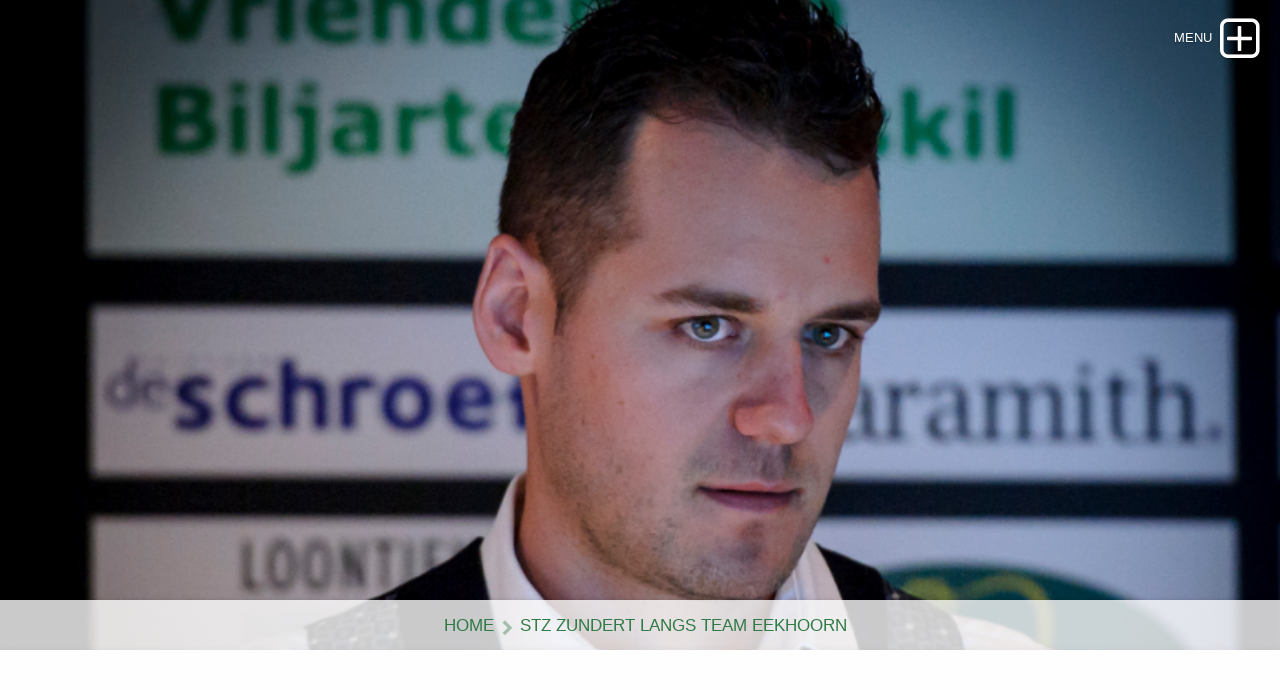

--- FILE ---
content_type: text/html
request_url: http://teameekhoorn.nl/stzzundertlangsteameekhoorn/
body_size: 4146
content:
<!DOCTYPE html>
<html xmlns="https://www.w3.org/1999/xhtml" lang="en">
 <head>

   <meta charset="utf-8" />
   <meta name="viewport" content="width=device-width, initial-scale=1.0, maximum-scale=1.0, user-scalable=0" />
   
	
<meta http-equiv="Content-Type" content="text/html; charset=utf-8" />
		<meta name="" content="" />
		<meta name="robots" content="index, follow" />
		<meta name="generator" content="RapidWeaver" />
		<link rel="apple-touch-icon" sizes="180x180" href="http://teameekhoorn.nl/resources/apple-touch-icon.png" />
<link rel="icon" type="image/x-icon" href="http://teameekhoorn.nl/resources/favicon.ico" sizes="64x64" />
<link rel="mask-icon" href="http://teameekhoorn.nl/resources/favicon.svg" color="rgba(0,0,0,1.00)" /><!-- User defined head content such as meta tags and encoding options -->
	<title>STZ Zundert langs Team Eekhoorn I Team Eekhoorn</title>
	
	<!-- Google's Font service -->		
	<!--<link href='http://fonts.googleapis.com/css?family=Raleway:300|Ruluko|Open%20Sans%20Condensed:300|Bree%20Serif|Signika|Capriola|Archivo%20Narrow|Abel|Playfair%20Display%20SC|' rel='stylesheet' type='text/css'>   -->
	<link href='https://fonts.googleapis.com/css?family=Raleway:300|Ruluko|Open%20Sans%20Condensed:300|Bree%20Serif|Signika|Capriola|Archivo%20Narrow|Abel|Playfair%20Display%20SC|' rel='stylesheet' type='text/css'>    
	<!-- Awesome Font CSS -->
	<link rel="stylesheet" href="https://maxcdn.bootstrapcdn.com/font-awesome/4.6.2/css/font-awesome.min.css"> 
	<!--<link rel="stylesheet" href="https://maxcdn.bootstrapcdn.com/font-awesome/4.5.0/css/font-awesome.min.css">-->
	   		   
	<link rel="stylesheet" type="text/css" media="all" href="../rw_common/themes/landerpro/consolidated-36.css" />
		
	
	<!-- Style variations - these are set up in the theme.plist -->
	<!-- User defined styles -->
			
	  <!--<script src="http://ajax.googleapis.com/ajax/libs/jquery/1.11.0/jquery.min.js"></script> -->
	  <!-- jquery 1.11.0 embedded -->
	  <script type="text/javascript" src="../rw_common/themes/landerpro/js/jquery.min.js"></script>
	  <script type="text/javascript" src="../rw_common/themes/landerpro/javascript.js"></script>
	  <script type="text/javascript" src="../rw_common/themes/landerpro/js/extracontent.jq.js"></script>      	
	  <script type="text/javascript" src="../rw_common/themes/landerpro/js/box.js"></script>
	  <script type="text/javascript" src="../rw_common/themes/landerpro/js/multithemes.js"></script> 
	  <script type="text/javascript" src="../rw_common/themes/landerpro/js/jquery.prettyPhoto.js"></script>  
	 
	<!-- User defined javascript -->
			<link rel='stylesheet' type='text/css' media='all' href='../rw_common/plugins/stacks/stacks.css' />
		<link rel='stylesheet' type='text/css' media='all' href='files/stacks_page_page36.css' />
        
        
        
        
		
        <meta name="formatter" content="Stacks v5.3.0 (6353)" >
		

	
	
</head>
	
<!-- This page was created with RapidWeaver from Realmac Software. http://www.realmacsoftware.com -->

<body>
<div id="container"><!-- Start container -->	 
<!--box trigger-->
<div id="drop" class="togglebox">
    <i class="fa fa-plus-square-o"></i>
  </div>
<div class="clearer"></div>
 <!--drop nav --> 
  <div id="accordion"><!-- BOX-->	 
     <div id="navcontainer_box">
     <div id="navcontainer_opacity"></div>
       <div id="navcontainer"><ul><li><a href="../" rel="">Home</a></li><li><a href="../hetteameekhoorn/" rel="">Het Team</a></li><li><a href="../sponsoren2/" rel="">Sponsoren</a></li><li><a href="../fotoalbum/" rel="">Foto Album</a></li><li><a href="../contactteameekhoorn/" rel="">Contact</a></li></ul></div>
       <div id="extraContainer4"></div>
      </div>
    </div><!-- BOX END--> 
   <div class="clearer"></div>    
  <div id="headerbox">  
   <div id="rw-banner-image"> </div>    
    <div id="banner_grid"></div>
     <div id="pageHeader"><!-- Start page header -->
     <div id="logo"><a href="http://teameekhoorn.nl/"></a></div>
	  <div id="fade_titles">
	   <h1></h1>
	   <h2></h2></div>
    </div><!-- End page header -->        
  <div id="breadcrumbcontainer_box">  
    <div id="opacity_background"></div>
     <div id="breadcrumbcontainer">   
        <ul><li><a href="../">Home</a>&nbsp;&nbsp;</li><li><a href="./">STZ Zundert langs Team Eekhoorn</a>&nbsp;&nbsp;</li></ul>
      </div><!-- End breadcrumb -->
    </div><!-- End breadcrumbcontainer_box -->  
  </div><!-- End headerbox-->      
 <div id="global_width">
 <div id="extraContainer1box">
 	<div id="extraContainer1"></div>     
  </div>    
 <div class="clearer"></div>	 	
	 <div id="contentContainer"><!-- Start main content wrapper -->
		 <div id="content"><!-- Start content -->
		   
<div id='stacks_out_1' class='stacks_top'><div id='stacks_in_1' class=''><div id='stacks_out_2' class='stacks_out'><div id='stacks_in_2' class='stacks_in text_stack'><br><br /><FONT COLOR="Black"><FONT SIZE="+3><DIV STYLE="text-align: left;"><b><FONT FACE="Arial Rounded MT Bold">STZ Zundert slechts klein maatje te groot voor Team Eekhoorn</FONT></B></FONT><br /><br><br /><FONT COLOR="Black"><FONT SIZE="+2"Arial Rounded MT Bold"><DIV STYLE="text-align: left;"><FONT FACE="Arial Rounded MT Bold">Zondagmiddag 26 november was STZ Zundert te sterk voor de formatie van Team Eekhoorn. Heel lang leek het kwartje de goede kant op te vallen maar dat gebeurde echter niet.</FONT><br /><br></div></div><div id='stacks_out_4' class='stacks_out'><div id='stacks_in_4' class='stacks_in text_stack'><FONT COLOR="black"><FONT SIZE="+1"Helvetica"><DIV STYLE="text-align: left;"><FONT FACE="Helvetica">In de startrondes stonden Jerry Hermans en Kenny Miatton tegenover de broers Rik en Barry van Beers. Raymon Groot ontbrak uit de basisopstelling van STZ Zundert. <br><br />Hermans ziet Rik van Beers goed vertrekken, met twee series van 4 staat het 6-11 in 5 beurten voor de speler van STZ. Jerry kan niet veel forceren en ziet Rik verder uitlopen. De pauze wordt gehouden met een stand van 13-20 in 13 beurten voor Rik. Na de pauze gaat Jerry goed spelen en in de volgende 7 beurten maar Jerry 22 punten tegenover 8 voor Rik en zet een stand op het bord van 35-28 in 20 beurten. In beurt 24 met een serie van 4 speelt Hermans zijn laatste punten bij elkaar. Rik maakt in de nabeurt 2 caramboles. De eindstand is 40-33 in 24 beurten. Een goede partij van beide spelers. <br><br />Kenny beleeft een eenzame start van de wedstrijd tegen Barry. Na 10 beurten is het 12-0 voor de thuisspeler. Het beeld van de wedstrijd is als volgt, Kenny speelt de gehele wedstrijd rond de 1.000 gemiddeld en Barry komt langzaam maar zeker dichterbij. Een gelijke stand is er op 39-39 in 40 beurten. Beide spelers missen de volgende beurt. Kenny gaat uit in de 42ste beurt en Barry maakt de gelijkmaker. Eindstand is 40-40 in 42. <br><br />Een goede tussenstand voor Team Eekhoorn. 3-1 voor tegen de mannen de uit Zundert is een goede uitgangspositie maar zeker geen zekerheid.</FONT><br /><br></div></div><div id='stacks_out_6' class='stacks_out'><div id='stacks_in_6' class='stacks_in image_stack'>
<div class='centered_image' >
</div>

</div></div><div id='stacks_out_8' class='stacks_out'><div id='stacks_in_8' class='stacks_in stack_stack'><div id='stacks_out_10' class='stacks_out'><div id='stacks_in_10' class='stacks_in text_stack'><br></div></div></div></div><div id='stacks_out_12' class='stacks_out'><div id='stacks_in_12' class='stacks_in text_stack'><FONT COLOR="black"><FONT SIZE="+1"Helvetica"><DIV STYLE="text-align: left;"><FONT FACE="Helvetica">Kurt speelde tegen familielid Peter Ceulemans. Kurt zal zich geen leuke wedstrijd herinneren. Peter die al langere tijd in een goede vorm verkeerd speelde wederom een sterke wedstrijd. Met een serie van 10 in de 10de beurt wordt er gepauzeerd met 6-27 voor Peter. Kurt had geen gevoel aan de tafel en kon geen potten breken. Peter speelt de wedstrijd sterk uit in beurt 18. De eindstand is 12-40 in 18 beurten.<br><br />Frans van Kuyk speelt tegen de letterlijk sterke Roland Forthomme. Frans start prima met 18 caramboles uit 7 beurten. Roland antwoord niet direct en heeft er op dit moment 9. Met een hoogste serie van 6 bij Frans en 11 bij Roland staat de stand na 18 beurten op 34-22 voor de Team Eekhoorn kopman. Roland begin nu aan sterke beurten. In de volgende 5 beurten maakt Roland zijn resterende 18 caramboles. Frans haalt er 3 bij. De eindstand is 37-40 in 23 beurten. <br><br />Wat heel lang leek is niet gebeurt. Team Eekhoorn verliest met het kleinst mogelijkste verschil de wedstrijd tegen STZ Zundert. 3-5 verlies en de punten gaan naar Zundert.<br /></FONT><br /><br></div></div><div id='stacks_out_14' class='stacks_out'><div id='stacks_in_14' class='stacks_in image_stack'>
<div class='centered_image' >
</div>

</div></div><div id='stacks_out_16' class='stacks_out'><div id='stacks_in_16' class='stacks_in text_stack'><br><br /><center><FONT COLOR="green"><FONT SIZE="+3><DIV STYLE="text-align: right;"><b><FONT FACE="Arial Rounded MT Bold">Team Eekhoorn bedankt alle steun van alle supporters.</FONT></B></FONT><br /><br></div></div><div id='stacks_out_18' class='stacks_out'><div id='stacks_in_18' class='stacks_in image_stack'>
<div class='centered_image' >
</div>

</div></div></div></div>

		 </div><!-- End content -->
	 </div><!-- End main content wrapper -->
  <div id="sidebarBackground"></div>
<div id="sidebarContainer"><!-- Start Sidebar wrapper -->
  <div class="sideHeader"></div><!-- Sidebar header -->
	 <div id="sidebar"><!-- Start sidebar content -->
	  <!-- sidebar content such as the blog archive links -->
	 <div class="clearer"></div>
		<span style="font:13px CourierNewPSMT; "><HR STYLE="width: 100%; height: 2px; color: #5EAD6F; background-color: #5EAD6F; border: solid #5EAD6F 0px;"></span><span style="font:14px CourierNewPSMT; "><br /></span><span style="font:14px CourierNewPSMT; "><center></span><span style="font:14px CourierNewPSMT; "><a href="https://www.facebook.com/teameekhoorn/" target="_blank" rel="external"></i> <i class="fa fa-facebook fa-box-facebook fa-4x"></i></a></span><span style="font:14px CourierNewPSMT; "> </span><span style="font:14px CourierNewPSMT; "><a href="https://www.youtube.com/channel/UCMj8otwhrkdrAIcNJxSNgUg/videos?view_as=subscriber" target="_blank" rel="external"></i> <i class="fa fa-youtube fa-box-youtube fa-4x"></i></a></span><span style="font:14px CourierNewPSMT; "> </span><span style="font:14px CourierNewPSMT; "><a href="https://www.instagram.com/teameekhoorn/" target="_blank" rel="external"></i> <i class="fa fa-instagram fa-box-instagram fa-4x"></i></a></span><span style="font:14px CourierNewPSMT; "> </span><!-- sidebar content you enter in the page inspector -->		
		<div id="extraContainer3"></div>  
     </div><!-- End sidebar content -->
   </div><!-- End sidebar wrapper -->
  <div class="clearer"></div> 
  <div id="extraContainer2box">
 	<div id="extraContainer2"></div>     
 	</div> 
 </div>  
</div><!-- global_width -->  
<div class="clearer"></div>	
  <div id="footer"><!-- Start Footer -->
   <div class="footer_breadcrumbcontainer"> <ul><li><a href="../">Home</a>&nbsp;&nbsp;</li><li><a href="./">STZ Zundert langs Team Eekhoorn</a>&nbsp;&nbsp;</li></ul></div>
	  <p>&copy; 2024 <a href="#" class="C7F3061A-913F-46EC-AFB9-AAB17FFA4D74">Team Eekhoorn</a><script type="text/javascript">(function(){ var _rwObsfuscatedHref0 = "mai";var _rwObsfuscatedHref1 = "lto";var _rwObsfuscatedHref2 = ":je";var _rwObsfuscatedHref3 = "rry";var _rwObsfuscatedHref4 = "@te";var _rwObsfuscatedHref5 = "ame";var _rwObsfuscatedHref6 = "ekh";var _rwObsfuscatedHref7 = "oor";var _rwObsfuscatedHref8 = "n.n";var _rwObsfuscatedHref9 = "l";var _rwObsfuscatedHref = _rwObsfuscatedHref0+_rwObsfuscatedHref1+_rwObsfuscatedHref2+_rwObsfuscatedHref3+_rwObsfuscatedHref4+_rwObsfuscatedHref5+_rwObsfuscatedHref6+_rwObsfuscatedHref7+_rwObsfuscatedHref8+_rwObsfuscatedHref9; Array.from(document.getElementsByClassName("C7F3061A-913F-46EC-AFB9-AAB17FFA4D74")).forEach(function(x){x.href = _rwObsfuscatedHref});})()</script></p>
  </div><!-- End Footer -->
</div><!-- End container -->

 <div id="up"><a href="#up"><span><i class="fa fa-angle-up"></i></span></a></div>

<!-- trigger options in multithemes.js -->
<div id="banner_parallax_on_off" class="settings"></div>
<div id="banner_parallax_2_on_off" class="settings"></div>
<div id="menuOpened" class="settings"></div>
<div id="banner_fade_in" class="settings"></div>
<div id="photoalbum_slideshow" class="settings"></div>

<!-- theme by http://www.multithemes.com -->
<div id="fb-root"></div>
<script>(function(d, s, id) {
  var js, fjs = d.getElementsByTagName(s)[0];
  if (d.getElementById(id)) return;
  js = d.createElement(s); js.id = id;
  js.src = "//connect.facebook.net/nl_NL/sdk.js#xfbml=1&version=v2.8";
  fjs.parentNode.insertBefore(js, fjs);
}(document, 'script', 'facebook-jssdk'));</script><div id="fb-root"></div>
<script>(function(d, s, id) {
  var js, fjs = d.getElementsByTagName(s)[0];
  if (d.getElementById(id)) return;
  js = d.createElement(s); js.id = id;
  js.src = "//connect.facebook.net/nl_NL/sdk.js#xfbml=1&version=v2.8";
  fjs.parentNode.insertBefore(js, fjs);
}(document, 'script', 'facebook-jssdk'));</script></body>
</html>


--- FILE ---
content_type: text/css
request_url: http://teameekhoorn.nl/rw_common/themes/landerpro/consolidated-36.css
body_size: 19331
content:

@media only screen {/* PRO *//* @group Extracontent formatting */.column { float: left; }.one { width: 100%; }.two { width: 50%;}#extraContainer1_back .two { }.three { width: 33.3%; }.four { width: 25%; }.five { width: 20%; }.two3rds { width: 66%; }.three4ths { width: 75%; }.four5ths { width: 80%; }.column .content { width: 90% ! important; margin: 0 auto; padding: 0 ! important; float: none ! important;}/* @end *//* @group Extracontents  */#extraContainer1box, #extraContainer2box { margin: 0;padding: 0;min-width:100%;position: relative;z-index: 1;width: 100%;}#extraContainer1 {position: relative;margin-right: auto;margin-left: auto;padding: 35px 4%;}#extraContainer2 {position: relative;padding: 35px 4%;margin: 0;margin-right: auto;margin-left: auto;float: left;clear: left;width: 92%;}#extraContainer1 img, #extraContainer2 img {display: block;overflow: auto;margin-bottom: -6px;}#extraContainer3 {padding: 0;margin: 0;}/* EX4 - in Drop Navigation */#extraContainer4 {padding: 0 4% 30px;margin: 0 auto;display: block;z-index: 5;position: relative;}/* EX4 fade_in */@-webkit-keyframes extraContainer_fade {0% {opacity: 0;} 100% {opacity: 1;}}@keyframes extraContainer_fade {    0% {-ms-filter: "progid:DXImageTransform.Microsoft.Alpha(Opacity=0)";  filter: alpha(opacity=0);opacity: 0;}    100% { -ms-filter: "progid:DXImageTransform.Microsoft.Alpha(Opacity=100)"; filter: alpha(opacity=100);opacity: 1; }}#extraContainer4 {   -webkit-animation: extraContainer_fade 0.4s ease-in !important;   animation: extraContainer_fade 0.4s ease-in !important;}/* EX4 fade_in *//* @end *//* @group Photo Album Slideshow Overlay */div.pp_default .pp_top,div.pp_default .pp_top .pp_middle,div.pp_default .pp_top .pp_left,div.pp_default .pp_top .pp_right,div.pp_default .pp_bottom,div.pp_default .pp_bottom .pp_left,div.pp_default .pp_bottom .pp_middle,div.pp_default .pp_bottom .pp_right { height: 13px; }div.pp_default .pp_content .ppt { color: #f8f8f8; }div.pp_default .pp_content_container .pp_left {  padding-left: 13px; }div.pp_default .pp_content_container .pp_right {  padding-right: 13px; }div.pp_default .pp_content { background: #fff;  } /* Content background */div.pp_default .pp_next:hover { background: none no-repeat center; cursor: pointer; } /* Next button */div.pp_default .pp_previous:hover { cursor: pointer;} /* Previous button */div.pp_default .pp_expand { cursor: pointer; width: 28px; height: 28px; } /* Expand button */div.pp_default .pp_expand:hover { cursor: pointer; } /* Expand button hover */div.pp_default .pp_contract { cursor: pointer; width: 28px; height: 28px; } /* Contract button */div.pp_default .pp_contract:hover { cursor: pointer; } /* Contract button hover */div.pp_default .pp_close { width: 30px; height: 30px; cursor: pointer; } /* Close button */div.pp_default #pp_full_res .pp_inline { color: #000; } div.pp_default .pp_gallery ul li a { background: #f8f8f8 center center; border:1px solid #aaa; }div.pp_default .pp_gallery ul li a:hover,div.pp_default .pp_gallery ul li.selected a { border-color: #fff; }div.pp_default .pp_social { margin-top: 7px; }div.pp_default .pp_gallery a.pp_arrow_previous,div.pp_default .pp_gallery a.pp_arrow_next { position: static; left: auto; }div.pp_default .pp_nav .pp_play,div.pp_default .pp_nav .pp_pause {  height:30px; width:30px;}div.pp_default .pp_nav .pp_pause { background-position: -51px -29px; }div.pp_default .pp_details { position: relative; }div.pp_default a.pp_arrow_previous,div.pp_default a.pp_arrow_next { height: 20px; margin: 4px 0 0 0; width: 20px; }div.pp_default a.pp_arrow_next { left: 52px; background-position: -82px -3px; } /* The next arrow in the bottom nav */div.pp_default .pp_content_container .pp_details { margin-top: 5px;}div.pp_default .pp_nav { clear: none; height: 30px; width: 110px; position: relative;}div.pp_default .pp_nav .currentTextHolder{ font-family: Georgia; font-style: italic; color:#999; font-size: 11px; left: 75px; line-height: 25px; margin: 0; padding: 0 0 0 10px; position: absolute; top: 2px; }div.pp_default .pp_close:hover, div.pp_default .pp_nav .pp_play:hover, div.pp_default .pp_nav .pp_pause:hover, div.pp_default .pp_arrow_next:hover, div.pp_default .pp_arrow_previous:hover { opacity:0.7; }div.pp_default .pp_description{ font-size: 11px; font-weight: bold; line-height: 14px; margin: 5px 50px 5px 0;}/* ----------------------------------Light Square Theme----------------------------------- */div.light_square .pp_content .ppt { color: #000; }div.light_square .pp_expand { background: url(images/elements/slideshow/sprite.png) -31px -26px no-repeat; cursor: pointer; } /* Expand button */div.light_square .pp_expand:hover { background: url(images/elements/slideshow/sprite.png) -31px -47px no-repeat; cursor: pointer; } /* Expand button hover */div.light_square .pp_contract { background: url(images/elements/slideshow/sprite.png) 0 -26px no-repeat; cursor: pointer; } /* Contract button */div.light_square .pp_contract:hover { background: url(images/elements/slideshow/sprite.png) 0 -47px no-repeat; cursor: pointer; } /* Contract button hover */div.light_square .pp_close { width: 75px; height: 22px; background: url(images/elements/slideshow/sprite.png) -1px -1px no-repeat; cursor: pointer; } /* Close button */div.light_square .pp_details { position: relative; }div.light_square .pp_description {margin-right: 85px;}div.light_square #pp_full_res .pp_inline { color: #000; }div.light_square .pp_gallery a.pp_arrow_previous,div.light_square .pp_gallery a.pp_arrow_next { margin-top: 12px !important; }div.light_square .pp_nav .pp_play { background: url(images/elements/slideshow/sprite.png) -1px -100px no-repeat; height: 15px; width: 14px; }div.light_square .pp_nav .pp_pause { background: url(images/elements/slideshow/sprite.png) -24px -100px no-repeat; height: 15px; width: 14px; }div.light_square .pp_arrow_previous { background: url(images/elements/slideshow/sprite.png) 0 -71px no-repeat; } /* The previous arrow in the bottom nav */div.light_square .pp_arrow_previous.disabled { background-position: 0 -87px; cursor: default; }div.light_square .pp_arrow_next { background: url(images/elements/slideshow/sprite.png) -22px -71px no-repeat; } /* The next arrow in the bottom nav */div.light_square .pp_arrow_next.disabled { background-position: -22px -87px; cursor: default; }div.light_square .pp_next:hover { background: url(images/elements/slideshow/btnNext.png) center right  no-repeat; cursor: pointer; } /* Next button */div.light_square .pp_previous:hover { background: url(images/elements/slideshow/btnPrevious.png) center left no-repeat; cursor: pointer; } /* Previous button */div.light_square .pp_loaderIcon { background: url(images/prettyPhoto/light_rounded/loader.gif) center center no-repeat; } /* Loader icon *//* ------------------------------------------------------------------------CUSTOM STYLE------------------------------------------------------------------------- */div.pp_default .pp_description, div.light_rounded .pp_description, div.dark_rounded .pp_description, div.light_square .pp_description, div.dark_square .pp_description, div.pp_default .pp_nav .currentTextHolder, div.ppt, div.pp_default .pp_description, div.light_square .pp_content .ppt, div.light_square {font-family: "Lucida Grande", Lucida, Verdana, sans-serif;color: #717171; }.pp_social, .pp_social .facebook, .pp_social .twitter {display: none;}div.light_square, div.light_square .pp_description {font-weight: normal;font-style: normal;text-decoration: none; font-size: 13px;line-height: 22px;}div.light_square .pp_content{ background: #fff;padding-bottom: 7px;}div.light_square .pp_middle, div.light_square .pp_left , div.light_square .pp_right { background: transparent; }div.light_square .pp_details { position: relative;margin-left: 5px;margin-right: -5px;}/* ------------------------------------------------------------------------DO NOT CHANGE------------------------------------------------------------------------- */div.pp_pic_holder a:focus { outline:none; }div.pp_overlay {background: #000;display: none;left: 0;position: absolute;top: 0;width: 100%;z-index: 9500;}div.pp_pic_holder {display: none;position: absolute;width: 100px;z-index: 10000;}.pp_top {height: 20px;position: relative;}* html .pp_top { padding: 0 20px; }.pp_top .pp_left {height: 20px;left: 0;position: absolute;width: 20px;}.pp_top .pp_middle {height: 20px;left: 20px;position: absolute;right: 20px;}* html .pp_top .pp_middle {left: 0;position: static;}.pp_top .pp_right {height: 20px;left: auto;position: absolute;right: 0;top: 0;width: 20px;}.pp_content { height: 40px; min-width: 40px; }* html .pp_content { width: 40px; }.pp_fade { display: none; }.pp_content_container {position: relative;text-align: left;width: 100%;}.pp_content_container .pp_left { padding-left: 20px; }.pp_content_container .pp_right { padding-right: 20px; }.pp_content_container .pp_details {float: left;margin: 10px 0 2px 0;}.pp_description {display: none;margin: 0;}.pp_social { float: left; margin: 0; }.pp_social .facebook { float: left; margin-left: 5px; width: 55px; overflow: hidden; }.pp_social .twitter { float: left; }.pp_nav {clear: right;float: left;margin: 3px 10px 0 0;}.pp_nav p {float: left;margin: 2px 4px;white-space: nowrap;}.pp_nav .pp_play,.pp_nav .pp_pause {float: left;margin-right: 4px;text-indent: -10000px;}a.pp_arrow_previous,a.pp_arrow_next {display: block;float: left;height: 15px;margin-top: 3px;overflow: hidden;text-indent: -10000px;width: 14px;}.pp_hoverContainer {position: absolute;top: 0;width: 100%;z-index: 2000;}.pp_gallery {display: none;left: 50%;margin-top: -50px;position: absolute;z-index: 10000;}.pp_gallery div {float: left;overflow: hidden;position: relative;}.pp_gallery ul {float: left;height: 35px;margin: 0 0 0 5px;padding: 0;position: relative;white-space: nowrap;}.pp_gallery ul a {border: 1px #000 solid;border: 1px rgba(0,0,0,0.5) solid;display: block;float: left;height: 33px;overflow: hidden;}.pp_gallery ul a:hover,.pp_gallery li.selected a { border-color: #fff; }.pp_gallery ul a img { border: 0; }.pp_gallery li {display: block;float: left;margin: 0 5px 0 0;padding: 0;}.pp_gallery li.default a {display: block;height: 33px;width: 50px;}.pp_gallery li.default a {display: block;height: 33px;width: 50px;}.pp_gallery li.default a img { display: none; }.pp_gallery .pp_arrow_previous,.pp_gallery .pp_arrow_next {margin-top: 7px !important;}a.pp_next {background: url(images/prettyPhoto/light_rounded/btnNext.png) 10000px 10000px no-repeat;display: block;float: right;height: 100%;text-indent: -10000px;width: 49%;}a.pp_previous {background: url(images/prettyPhoto/light_rounded/btnNext.png) 10000px 10000px no-repeat;display: block;float: left;height: 100%;text-indent: -10000px;width: 49%;}a.pp_expand,a.pp_contract {cursor: pointer;display: none;height: 20px;position: absolute;right: 30px;text-indent: -10000px;top: 10px;width: 20px;z-index: 20000;}a.pp_close {position: absolute; right: 0; top: 0; display: block;line-height:22px;text-indent: -10000px;}.pp_bottom {height: 20px;position: relative;}* html .pp_bottom { padding: 0 20px; }.pp_bottom .pp_left {height: 20px;left: 0;position: absolute;width: 20px;}.pp_bottom .pp_middle {height: 20px;left: 20px;position: absolute;right: 20px;}* html .pp_bottom .pp_middle {left: 0;position: static;}.pp_bottom .pp_right {height: 20px;left: auto;position: absolute;right: 0;top: 0;width: 20px;}.pp_loaderIcon {display: block;height: 24px;left: 50%;margin: -12px 0 0 -12px;position: absolute;top: 50%;width: 24px;}#pp_full_res {line-height: 1 !important;}#pp_full_res .pp_inline {text-align: left;}#pp_full_res .pp_inline p { margin: 0 0 15px 0; }div.ppt {color: #fff;display: none;font-size: 17px;margin: 0 0 5px 15px;z-index: 9999;}/* @end */#footer {font-family: "Lucida Grande", Lucida, Verdana, sans-serif;}/* @group Plus Code and wdebfonts */.font-1, .font-1 a:link, .font-1 a:hover, .font-1 a:active, .font-1 a:visited {  font-family: 'Raleway', sans-serif;}.font-2, .font-2 a:link, .font-2 a:hover, .font-2 a:active, .font-2 a:visited {  font-family: 'Ruluko', sans-serif;}.font-3, .font-3 a:link, .font-3 a:hover, .font-3 a:active, .font-3 a:visited {  font-family: 'Open Sans Condensed', serif;}.font-4, .font-4 a:link, .font-4 a:hover, .font-4 a:active, .font-4 a:visited {  font-family: 'Bree Serif', serif;}.font-5, .font-5 a:link, .font-5 a:hover, .font-5 a:active, .font-5 a:visited {  font-family: 'Signika', sans-serif;}.font-6, .font-6 a:link, .font-6 a:hover, .font-6 a:active, .font-6 a:visited {  font-family: 'Capriola', sans-serif;}.font-7, .font-7 a:link, .font-7 a:hover, .font-7 a:active, .font-7 a:visited {  font-family: 'Archivo Narrow', sans-serif;}.font-8, .font-8 a:link, .font-8 a:hover, .font-8 a:active, .font-8 a:visited {  font-family: 'Abel', sans-serif;}.font-9, .font-9 a:link, .font-9 a:hover, .font-9 a:active, .font-9 a:visited {  font-family: 'Playfair Display SC', serif;}.font-1, .font-1 a:link, .font-1 a:hover, .font-1 a:active, .font-1 a:visited,.font-2, .font-2 a:link, .font-2 a:hover, .font-2 a:active, .font-2 a:visited,.font-3, .font-3 a:link, .font-3 a:hover, .font-3 a:active, .font-3 a:visited,.font-4, .font-4 a:link, .font-4 a:hover, .font-4 a:active, .font-4 a:visited,.font-5, .font-5 a:link, .font-5 a:hover, .font-5 a:active, .font-5 a:visited,.font-6, .font-6 a:link, .font-6 a:hover, .font-6 a:active, .font-6 a:visited,.font-7, .font-7 a:link, .font-7 a:hover, .font-7 a:active, .font-7 a:visited,.font-8, .font-8 a:link, .font-8 a:hover, .font-8 a:active, .font-8 a:visited,.font-9, .font-9 a:link, .font-9 a:hover, .font-9 a:active, .font-9 a:visited,.font-10, .font-10 a:link, .font-10 a:hover, .font-10 a:active, .font-10 a:visited,.font-11, .font-11 a:link, .font-11 a:hover, .font-11 a:active, .font-11 a:visited,.font-12, .font-12 a:link, .font-12 a:hover, .font-12 a:active, .font-12 a:visited,.font-13, .font-13 a:link, .font-13 a:hover, .font-13 a:active, .font-13 a:visited,.font-14, .font-14 a:link, .font-14 a:hover, .font-14 a:active, .font-14 a:visited,.font-15, .font-15 a:link, .font-15 a:hover, .font-15 a:active, .font-15 a:visited { transition: all 0s linear !important;-moz-transition: all 0s linear !important;-webkit-transition: all 0s linear !important;-o-transition: all 0s linear !important;transition-property: color !important;transition-duration: 0ms !important;-webkit-transition-property: color !important;-webkit-transition-duration: 0ms !important;-o-transition-property: color !important;-o-transition-duration: 0ms !important;-moz-transition-property: color !important;-moz-transition-duration: 0ms !important;padding-top: 0!important;padding-bottom: 0!important;margin-top: 0!important;margin-bottom: 0!important;line-height: 1.1em;}/* @end *//* header_effects */.css_filter {-webkit-transform: scale(1.1, 1.1);transform: scale(1.1, 1.1);}.css_filter_2 {-webkit-transform: scale(1.0, 1.0);transform: scale(1.0, 1.0);}.css_filter, .css_filter_2 {-webkit-animation: 0.25s ease-out !important;animation:  0.25s ease-out !important;   -webkit-transform-origin: 50% 0%;        transform-origin: 50% 0%;     -webkit-animation-fill-mode: forwards !important;animation-fill-mode: forwards !important;    transition: 0.1s linear;-webkit-transition: 0.1s linear;-moz-transition: 0.1s linear;-o-transition: 0.1s linear;}.css_padding-top {padding-top: 50px;}.css_filter_off {    transition: All 0s linear;-webkit-transition: All 0s linear;-moz-transition: All 0s linear;-o-transition: All 0s linear;}/* ------ *//* @group General Styles */[class^="fa fa-"], [class*="fa fa-"] {padding: 0px !important;}body, html {width: 100%;height: 100%;min-height: 100%;min-width: 100%;     font-variant: normal;  margin: 0 !important;padding: 0 !important;-webkit-font-smoothing: antialiased;    text-rendering: optimizeLegibility;    -webkit-text-size-adjust: none;    font-size: 100%;font-weight: normal;font-style: normal;}body { /* reset font -  landscape-portraid */-webkit-appearance: none;-moz-appearance: none;-o-appearance: none;-ms-appearance: none;appearance: none;   -webkit-text-size-adjust: none;-moz-text-size-adjust: none;-o-text-size-adjust: none;-ms-text-size-adjust: none;text-size-adjust: none;}#container { font: normal 16px/25px "Lucida Grande", Arial, sans-serif; }p { }b, strong {}a:link, a:visited {text-decoration: none;transition-property: color;transition-duration: 250ms;-webkit-transition-property: color;-webkit-transition-duration: 250ms;-o-transition-property: color;-o-transition-duration: 250ms;-moz-transition-property: color;-moz-transition-duration: 250ms;}a:hover, a:active { }img {border: none;}.image-left {float: left;margin: 5px 10px 2px 0;padding: 5px 15px 2px 5px;position: relative;}.image-right {float: right;margin: 3px 0 2px 10px;padding: 3px 0 2px 15px;position: relative;}/* @end *//* @group Layout */#global_width {position: relative;top: -50px;margin-right: auto;margin-left: auto;overflow: auto;box-shadow: 0px 5px 12px 0px rgba(0.0%, 0.0%, 0.0%, 0.115) ;-webkit-box-shadow: 0px 5px 12px 0px rgba(0.0%, 0.0%, 0.0%, 0.115) ;-moz-box-shadow: 0px 5px 12px 0px rgba(0.0%, 0.0%, 0.0%, 0.115) ;padding: 0;    /*-webkit-transform: translateZ(0);*/}#contentContainer {margin-top: 0;}#pageHeader {position: absolute;margin-right: auto;margin-left: auto;min-height: 400px;top: 0;left: 0;right: 0;}#logo img {max-height:120px;max-width:320px !important;height: auto;overflow: auto;width: auto;display: block;position: absolute;margin-right: auto;margin-left: auto;transition: All 0.17s linear;-webkit-transition: All 0.17s linear;-moz-transition: All 0.17s linear;-o-transition: All 0.17s linear;margin-top: 10px;text-align: center;right: 0;left: 0;}#logo [class^="fa fa-"],#logo [class*="fa fa-"] {display: none !important;}#logo {font-size: 0;line-height: 0;}#fade_titles{transition: All 0.17s linear;-webkit-transition: All 0.17s linear;-moz-transition: All 0.17s linear;-o-transition: All 0.17s linear;}#pageHeader h1 {text-align: center;position: relative;         display: block;    vertical-align: middle;margin-right: auto;margin-left: auto;transition: All 0.07s linear;-webkit-transition: All 0.07s linear;-moz-transition: All 0.07s linear;-o-transition: All 0.07s linear;margin-top: 130px;font-weight: normal;font-style: normal;font-size: 70px;line-height: 56px;}#pageHeader h2 {text-align: center;position: relative;font-weight: normal;font-style: normal;font-size: 23px;line-height: 21px;padding-top: 13px;}#contentContainer #content {float: left;position: relative;clear: none;height: auto;margin: 0;width: 62%;padding: 35px 4%;}#sidebarContainer {margin: 0;float: right;display: block;position: relative;top: 0;width: 30%;padding: 0;font-size: 14px;    line-height: 24px;        box-shadow: 3px 2px 3px 0px rgba(0, 0, 0, 0.08) inset ;    -webkit-box-shadow: 3px 2px 3px 0px rgba(0, 0, 0, 0.08) inset ;    -moz-box-shadow: 3px 2px 3px 0px rgba(0, 0, 0, 0.08) inset ;overflow: auto;}#sidebarBackground {position: absolute;top: 0;width: 30%;height: 100%;right: 0;margin: 0;padding: 0;box-shadow: 3px 3px 3px 0px rgba(0, 0, 0, 0.08) inset ;    -webkit-box-shadow: 3px 3px 3px 0px rgba(0, 0, 0, 0.08) inset ;    -moz-box-shadow: 3px 3px 3px 0px rgba(0, 0, 0, 0.08) inset ;  }#sidebarContainer #sidebar {width: 250px;margin-right: auto;margin-left: auto;padding: 0 10px 30px;}#sidebarContainer .sideHeader {text-align: center;font-size: 27px;line-height: 27px;padding: 30px 5px 15px;}#footer {width: 100%;padding-top: 18px;padding-bottom: 5px;top: -50px;position: relative;}#footer p {line-height: 15px;text-align: center;margin-top: 0;padding: 5px;font-size: 13px;}#footer a:link, #footer a:visited { }#footer a:hover, #footer a:active {text-decoration: underline;}/* @end *//* @group Bread-crumb */#breadcrumbcontainer_box {position: absolute;display: block;width: 100%;bottom: 0;min-height:100px;box-shadow: 0px 2px 6px 0px rgba(0, 0, 0, 0.3) ;    -webkit-box-shadow: 0px 2px 6px 0px rgba(0, 0, 0, 0.3) ;    -moz-box-shadow: 0px 2px 6px 0px rgba(0, 0, 0, 0.3) ;}#opacity_background {width: 100%;height: 100%;position: absolute;opacity: 0.8;}#breadcrumbcontainer {text-align: center;position: relative;display: block;width: 100%;}#breadcrumbcontainer ul {margin: 0;padding: 13px 5px 62px;}#breadcrumbcontainer li { /* separator */display: inline;margin: 0;padding: 5px 0;position: relative;}#breadcrumbcontainer li:before {    font-family: FontAwesome;    left: 0;    padding-right: 0;    content: "\f054";position: absolute;top: 4px;opacity: 0.4;}#breadcrumbcontainer li:first-child:before{display: none;}#breadcrumbcontainer a {text-decoration: none;transition: All 0.15s linear;-webkit-transition: All 0.15s linear;-moz-transition: All 0.15s linear;-o-transition: All 0.15s linear;position: relative;font-size: 17px;line-height: 18px;padding-left: 18px;}#breadcrumbcontainer a:hover { }/* @end *//* @group footer Bread-crumb */.footer_breadcrumbcontainer {text-align: center;position: relative;display: none;width: 98%;margin-left: 1%;padding-bottom: 4px;}.footer_breadcrumbcontainer ul {margin: 0;padding: 5px;}.footer_breadcrumbcontainer li { /* separator */display: inline;margin: 0;padding: 5px 0;position: relative;}.footer_breadcrumbcontainer li:before {    font-family: FontAwesome;    left: 0;    padding-right: 0;    content: "\f054";position: absolute;top: 4px;opacity: 0.4;}.footer_breadcrumbcontainer li:first-child:before{display: none;}.footer_breadcrumbcontainer a {text-decoration: none;transition: All 0.15s linear;-webkit-transition: All 0.15s linear;-moz-transition: All 0.15s linear;-o-transition: All 0.15s linear;position: relative;font-size: 15px;line-height: 19px;padding-left: 18px;}.footer_breadcrumbcontainer a:hover { }/* @end *//* @group Open - Closed  nav */#accordion {margin-left: auto;position: absolute;display: none;top: 0;right: 0;left: 0;padding: 0;margin-right: auto;width: 100%;z-index: 102;overflow: auto;box-shadow: 0px 1px 5px 0px rgba(0, 0, 0, 0.3) ;    -webkit-box-shadow: 0px 1px 5px 0px rgba(0, 0, 0, 0.3) ;    -moz-box-shadow: 0px 1px 5px 0px rgba(0, 0, 0, 0.3) ;      }#drop {padding: 0;display: block;margin: 0;    position: absolute;width: 45px;z-index: 103;height: 45px;  cursor: pointer;overflow: visible;right: 15px;top: 15px;transition: All 0.24s linear;-webkit-transition: All 0.24s linear;-moz-transition: All 0.24s linear;-o-transition: All 0.24s linear;-webkit-transform: translateZ(0);}#drop:after {display: none;}#drop:hover [class^="fa fa-"] {font-size: 48px;line-height: 51px;}#drop [class^="fa fa-"]{font-size: 50px;line-height: 50px;text-align: center;transition: All 0.1s ease-in;-webkit-transition: All 0.06s ease-in;-moz-transition: All 0.06s ease-in;-o-transition: All 0.06s ease-in;}#drop.boxopened{position: absolute;}#drop.boxopened:after {display: none;}#drop.boxopened [class^="fa fa-"]{     -ms-transform: rotate(45deg);    -webkit-transform: rotate(45deg);     transform: rotate(45deg);}/* @end *//* @group Button text */#drop.boxopened:after{content:"";}#drop:after {content:"MENU";}#drop.boxopened:after, #drop:after {position: absolute;top: 0;width: auto;cursor: default;display: block;cursor: default;font: 13px/10px "PerspectiveSansRegular", Lucida, Verdana, sans-serif;text-align: right;overflow: visible;white-space: nowrap;transition: all 0.1s linear;-webkit-transition: All 0.1s linear;-moz-transition: All 0.1s linear;-o-transition: All 0.1s linear;right: 0;padding: 18px 53px 2px 0;}/* @group fade */#drop.boxopened:after, #drop:after  {  -webkit-animation: text_button_text 0.3s ease-in !important;  animation: text_button_text 0.3s ease-in !important;}@-webkit-keyframes text_button_text {0% {opacity: 0;} 100%{opacity: 1;}}@keyframes text_button_text {  0% {-ms-filter: "progid:DXImageTransform.Microsoft.Alpha(Opacity=0)";  filter: alpha(opacity=0);opacity: 0;}  100% { -ms-filter: "progid:DXImageTransform.Microsoft.Alpha(Opacity=100)"; filter: alpha(opacity=100);opacity: 1; }}/* @end *//* @end *//* @group Navcontainer */#navcontainer_box{margin: 0 auto;padding: 0;position: relative;top: 0;right: 0;width: 100%;left: 0;z-index: 2;}#navcontainer_opacity {width: 100%;height: 100%;position: absolute;opacity: 0.71;}#navcontainer{position: relative;right: 0;left: 0;top: 0;padding: 53px 10px 30px;margin-right: auto;margin-left: auto;}#navcontainer ul a {line-height: 20px;font-size: 16px;z-index: 4;text-align: left;padding: 0;background-color: transparent !important;}#navcontainer ul ul a {font-size: 13px;line-height: 21px;z-index: 5;}#navcontainer ul ul ul a { }#navcontainer ul ul a:before {    top: 0;    content: "\f105";position: relative;padding: 0;margin: 0;font: 10px FontAwesome;left: -5px;}#navcontainer ul li {display: inline-block;position: relative;top: 0;margin: 6px 5px;    min-width: 90px;max-width: 220px;width: auto;text-align: left;padding: 10px;border-radius:2px;    -webkit-border-radius:2px;    -moz-border-radius:2p;border-style: solid;border-width: 1px;border-top-width: 4px;border-top-style: solid;}#navcontainer ul ul li {display: inline-block;float: left;clear: both;padding: 0;margin: 2px 0;box-shadow: none;   border-width: 0;background-color: transparent !important;}#navcontainer ul {margin: 0;padding: 0;position: relative;}#navcontainer ul ul {padding-top: 5px;margin-top: 5px;}#navcontainer ul ul ul {margin-top: 0;padding-left: 4px;}#navcontainer ul a [class^="fa fa-"],#navcontainer ul a [class*="fa fa-"]{text-indent: 0px; margin: 0; padding: 0;}/* @group fade_in CSS */@-moz-keyframes navcontainer    {0% {opacity: 0;} 100% {opacity: 1; }}@-webkit-keyframes navcontainer {0% {opacity: 0;} 100% {opacity: 1;}}@-ms-keyframes navcontainer     {0% {opacity: 0;}100% {opacity: 1;}}@keyframes navcontainer {    0% {-ms-filter: "progid:DXImageTransform.Microsoft.Alpha(Opacity=0)";  filter: alpha(opacity=0);opacity: 0;}    100% { -ms-filter: "progid:DXImageTransform.Microsoft.Alpha(Opacity=100)"; filter: alpha(opacity=100);opacity: 1; }}#navcontainer ul  {   -webkit-animation: navcontainer 0.3s ease-in !important;   -moz-animation: navcontainer 0.3s ease-in !important;   -ms-animation: navcontainer 0.3s ease-in !important;   -o-animation: navcontainer 0.3s ease-in !important;   animation: navcontainer 0.3s ease-in !important;}/* @end *//* @end *//* @group Global Classes */h6 {font-size: 17px; line-height: 22px;}h5 {font-size: 19px; line-height: 25px;}h4 {font-size: 24px; line-height: 27px;}h3 {font-size: 27px; line-height: 32px;}h2 {font-size: 32px; line-height: 36px;}h1 {font-size: 40px; line-height: 42px;}h1, h2, h3, h4, h5, h6 {font-weight: normal; font-style: normal; margin: 0; padding: 0;}.imageStyle { }/* Main content area unordered list styles */#contentContainer #content ul { }#contentContainer #content li { }ul.disc {list-style-type: disc;}ul.circle {list-style-type: circle;}ul.square {list-style-type: square;}ol.arabic-numbers {list-style-type: decimal;}ol.upper-alpha {list-style-type: upper-latin;}ol.lower-alpha {list-style-type: upper-latin;}ol.upper-roman {list-style-type: upper-roman;}ol.lower-roman {list-style-type: lower-roman;}/* Sidebar area unordered list styles */#sidebarContainer #sidebar ul { }#sidebarContainer #sidebar li { }/* Table Styles */table { }/* @end *//* @group Blog *//* @group Tag Cloud */ul.blog-tag-cloud {margin: 0 0 10px;padding: 0;text-align: justify;}ul.blog-tag-cloud li {display: inline;padding-right: 5px;}.blog-tag-size-1 {font-size: 0.8em;}.blog-tag-size-2 {font-size: 0.85em;}.blog-tag-size-3 {font-size: 0.9em;}.blog-tag-size-4 {font-size: 0.95em;}.blog-tag-size-5 {font-size: 1em;}.blog-tag-size-6 {font-size: 1.05em;}.blog-tag-size-7 {font-size: 1.1em;}.blog-tag-size-8 {font-size: 1.15em;}.blog-tag-size-9 {font-size: 1.2em;}.blog-tag-size-10 {font-size: 1.25em;}.blog-tag-size-11 {font-size: 1.3em;}.blog-tag-size-12 {font-size: 1.35em;}.blog-tag-size-13 {font-size: 1.4em;}.blog-tag-size-14 {font-size: 1.45em;}.blog-tag-size-15 {font-size: 1.5em;}.blog-tag-size-16 {font-size: 1.55em;}.blog-tag-size-17 {font-size: 1.6em;}.blog-tag-size-18 {font-size: 1.65em;}.blog-tag-size-19 {font-size: 1.7em;}.blog-tag-size-20 {font-size: 1.75em;}/* @end *//* @group Archive Page */.blog-entry-summary {margin-bottom: 15px;padding: 7px;}.blog-archive-month {font-size: 30px;text-align: left;text-indent: 40px;line-height: 30px;padding: 2px;margin: 0 0 10px;}.blog-archive-link {font-size: 13px;text-align: left;text-indent: 41px;margin-bottom: 22px;}.blog-archive-link:before, .blog-archive-month:before {    top: 0;    content: "\f016";position: relative;padding: 0;margin: 0;font: 20px FontAwesome;left: -5px;}/* @end */.blog-entry {text-align: left;padding-top: 10px;}.blog-entry-title {display: inline-block;margin-left: 0;text-indent: 3px;width: auto;position: relative;padding: 0 10px 10px;font-size: 30px;line-height: 34px;font-weight: normal;font-style: normal;}.blog-entry-date {text-align: left;font-size: 11px;float: right;width: 94%;border-width: 1px;border-style: solid;margin-bottom: 20px;margin-right: 1%;padding: 5px 2%;}.blog-entry-date:before {    top: 0;    content: "\f133";position: relative;padding: 0 0 0 10px;margin: 0;font: 10px FontAwesome;left: -5px;}/*styles the category link in the main entry */.blog-entry-category {margin-left: 5px;margin-right: 2px;float: right;text-align: right;padding: 1px 10px 3px 5px;clear: left;display: inline-block;}.blog-entry-category:before {    top: 0;    content: "\f016";position: relative;padding: 0;margin: 0;font: 10px FontAwesome;left: -5px;}.blog-entry-category a:link, .blog-entry-category a:visited { }/*styles the permalink link in the main entry */.blog-entry-permalink {padding-left: 16px;margin-left: 4px;padding-bottom: 5px;padding-top: 1px;}.blog-entry-permalink:before {    top: 0;    content: "\f0c1";position: relative;padding: 0;margin: 0;font: 10px FontAwesome;left: -5px;}.blog-entry-permalink a:link, .blog-entry-permalink a:visited { }.blog-read-more {padding: 7px;margin: 0;}.blog-entry-body {padding: 10px;margin: 0;}.blog-entry-comments {text-align: right;padding-right: 5px;margin-bottom: 15px;margin-top: 10px;font-size: 11px;}/* styles the archives in the blog sidebar */.blog-archive-link-enabled { }.blog-archive-link-disabled { }.blog-category-link-enabled:before, .blog-category-link-disabled:before {    top: 0;    content: "\f105";position: relative;padding: 0;font: 13px FontAwesome;margin-right: 0;margin-top: 0;margin-bottom: 0;left: -5px;}.blog-category-link-enabled, .blog-category-link-disabled {font-size: 13px;padding-bottom: 2px;line-height: 25px;text-transform: uppercase;transition: all 0.20s linear;-moz-transition: all 0.20s linear;-webkit-transition: all 0.20s linear;-o-transition: all 0.20s linear;padding-top: 1px;padding-left: 15px;}.blog-category-link-disabled {position: relative;z-index: 1;} /*Styles the blog RSS feeds in the blog sidebar*/ #blog-rss-feeds {font-size: 12px;line-height: 24px;padding-top: 7px;margin: 0;width: 90%;}.blog-rss-link {padding-bottom: 4px;float: left;clear: left;margin-top: 10px;margin-left: 2%;padding-left: 3%;text-indent: 4px;margin-bottom: 15px;width: 90%;}.blog-comments-rss-link {padding-bottom: 4px;float: left;clear: left;margin-top: 10px;margin-left: 2%;padding-left: 3%;text-indent: 4px;width: 90%;}.blog-comments-rss-link:before, .blog-rss-link:before {    top: 0;    content: "\f09e";position: relative;padding: 0;margin: 0;font: 15px FontAwesome;left: -5px;}p.blog-entry-tags {margin-bottom: 30px;font-size: 13px;line-height: 15px;}p.blog-entry-tags a {padding: 3px 1px 4px 10px;margin-left: 2px;font-size: 13px;line-height: 15px;}/* Styles blog tag links normal and visited state */p.blog-entry-tags a:link, p.blog-entry-tags a:visited {padding-top: 2px;padding-bottom: 1px;margin: 0;}p.blog-entry-tags a:before, ul.blog-tag-cloud:before {    top: 0;    content: "\f02b";position: relative;padding: 0;margin: 0;font: 14px FontAwesome;left: -5px;}/* Styles blog tag links hover state */p.blog-entry-tags a:hover { }/* Styles blog tag links active state */p.blog-entry-tags a:active { }/* Styles the tag clous un-ordered list */ul.blog-tag-cloud { }/* Styles tag cloud list item */ul.blog-tag-cloud li { }/* Styles all links in the tag cloud in normal and visited state */ul.blog-tag-cloud li a:link,ul.blog-tag-cloud li a:visited { }/* Styles all links in the tag cloud in hover state */ul.blog-tag-cloud li a:hover { }/* Styles all links in the tag cloud in active state */ul.blog-tag-cloud li a:active { }/* ___________________________ */#blog-archives {margin-top: 12px;line-height: 20px;margin-left: 2%;width: 84%;border-top-width: 2px;border-top-style: solid;padding: 5%;}#blog-categories {margin-top: 12px;margin-left: 2%;width: 84%;border-top-width: 2px;border-top-style: solid;padding: 5%;}ul.blog-tag-cloud {margin-top: 12px;margin-left: 2%;width: 84%;border-top-width: 2px;border-top-style: solid;padding: 5%;}/* ___________________________ *//* @end *//* @group Blog Comments *//* @group Disqus */#dsq-comments-title {clear: none !important;}#dsq-content .dsq-options {clear: none !important;}#dsq-thread-settings {clear: none !important;}#dsq-content div {clear: none !important;}.dsq-login-buttons li {clear: none !important;margin-bottom: 25px!important;}.dsq-button {float: none ! important;}/* @end *//* @group JS-Kit Override */.js-singleCommentBodyT {display: block;padding-top: 17px !important;}.js-singleCommentHeader {padding: 0 8px !important;}.js-OldComments,.js-commentFieldLabel,.js-pmFieldLabel,.js-singleCommentBody,.js-singleCommentKarmaComMod,.js-commentBodyLabel,.js-commentCmtTextarea,.js-commentAvatarArea,.js-OldCommentsWrap,.js-OldComments,.js-CreateCommentFieldsWrap,.js-CreateCommentFields,.js-commentCmtTextarea,.js-kit-comments div {clear: none !important;}.js-singleCommentText {display: block !important;clear: both !important;}.js-kit-comments br {display: none !important;}.js-singleCommentBody br {display: block !important;}/* @end *//* @end *//* @group File Sharing */.filesharing-description {margin-bottom: 15px;margin-top: 15px;}.filesharing-item {padding: 15px 10px 20px 20px;margin-bottom: 30px;border-style: solid;border-width: 1px;}.filesharing-item-title a:link { }.filesharing-item-title a:link:before {    top: 0;    content: "\f019";position: relative;padding: 0;margin: 0 10px 0 0;font: 15px FontAwesome;left: 0;}.filesharing-item-title a:hover { }.filesharing-item-title a:visited { }.filesharing-item-description {padding-top: 8px;font-size: 14px;}/* @end *//* @group Photo Album *//* @group Index Page (Thumbnail view) */.album-title {padding-bottom: 7px;text-align: center;}.album-description {text-align: left;margin-bottom: 45px;padding-top: 9px;padding-bottom: 5px;}.album-wrapper {display: block;width: 100%;position: relative;margin-right: auto;margin-left: auto;}.thumbnail-wrap {text-align: center;position: relative;float: left;margin-bottom: 6%;margin-right: auto;padding-bottom: 3%;margin-left: auto;padding-left: 3.1%;}.thumbnail-frame {    bottom: 0;    left: 0;    position: relative;z-index: 1;}.thumbnail-frame img {margin-top: auto;margin-right: auto;margin-left: auto;padding: 0px;    transition: all 0.33s linear;-moz-transition: all 0.33s linear;-webkit-transition: all 0.33s linear;-o-transition: all 0.33s linear;transition-delay: 20ms;    -webkit-transition-delay: 20ms;-o-transition-delay: 20ms;-moz-transition-delay: 20ms;}.thumbnail-frame img:hover {    box-shadow: 0px 1px 3px #6e6e6e ;    -webkit-box-shadow: 0px 1px 3px #6e6e6e ;    -moz-box-shadow: 0px 1px 3px #6e6e6e ;        transition: all 0.10s linear;-moz-transition: all 0.10s linear;-webkit-transition: all 0.10s linear;-o-transition: all 0.15s linear;transition-delay: 0ms;    -webkit-transition-delay: 0ms;-o-transition-delay: 0ms;-moz-transition-delay: 0ms;}.thumbnail-frame:hover { }.thumbnail-frame a { }.thumbnail-frame a:hover {/*transition: all 0.10s linear;-webkit-transition: all 0.12s linear;-moz-transition: all 0.12s linear;-o-transition: all 0.12s linear;*/margin: 0;padding: 0;}.thumbnail-caption {display: block;text-transform: uppercase;text-align: center;position: relative;margin: 0;opacity: 0.9;padding: 0;font-size: 12px;}.thumbnail-table {width: 59%;margin-right: auto;margin-left: auto;float: left;}/* @end *//* @group Single Page (Photo view) *//* Single Page (Photo view) */.photo { }.photo-background {padding-top: 0;padding-bottom: 0;margin-top: 0;margin-bottom: 0;}.photo-navigation {padding: 5px 0 0;text-align: center;margin-right: auto;margin-left: auto;max-width: 340px;background-color: rgba(0,0,0,0.1739159);font-family: "Lucida Grande", Lucida, Verdana, sans-serif;}.photo-navigation a:link, .photo-navigation a:visited {color: #f2f2f2;text-align: center;}.photo-title {letter-spacing: 1px;color: #ffffff;margin: 0;text-align: center;padding: 8px 0;text-transform: uppercase;font-family: "Lucida Grande", Lucida, Verdana, sans-serif;}.photo-caption {color: #d8d8d8;padding: 0px;margin-top: 7px;}.photo-links {color: #fff;    background-color: rgba(0,0,0,0.1739159);margin: 0;opacity: 0.85;transition: all 0.12s linear;-moz-transition: all 0.12s linear;-webkit-transition: all 0.12s linear;-o-transition: all 0.12s linear;padding: 25px 0;text-transform: uppercase;}.photo-links:hover {opacity: 1.0;transition: all 0.22s linear;-moz-transition: all 0.22s linear;-webkit-transition: all 0.22s linear;-o-transition: all 0.22s linear;}.photo-links a {padding: 0;margin: 0;}.photo-links a:hover, .photo-links a:active {}.photo-navigation a:hover {text-decoration: underline;color: #dbdbdb;}.photo-frame{width: 86%;    height: auto;    max-width: 100%;    position: relative;box-shadow: 0px 2px 11px 0px #232323 ;  -webkit-box-shadow: 0px 2px 11px 0px #232323 ;  -moz-box-shadow: 0px 2px 11px 0px #232323 ;margin-right: 7%;padding: 0;margin-left: 7%;}.photo-background { }.photo-navigation { }.photo-links { }.photo-navigation a:link, .photo-navigation a:visited { }.photo-navigation a:hover { }.photo-frame { }.photo-title { }.photo-caption { }/* @group animation on load */.photo-frame {  -webkit-animation: photo-frame 0.55s ease-in !important;  -moz-animation: photo-frame 0.55s ease-in !important;   -ms-animation: photo-frame 0.55s ease-in !important;  -o-animation: photo-frame 0.55s ease-in !important;  animation: photo-frame 0.55s ease-in !important;}@-moz-keyframes photo-frame { 0% { opacity: 0; }  100% { opacity: 1; }}@-webkit-keyframes photo-frame{ 0% { opacity: 0;}  100% { opacity: 1; }}@-ms-keyframes photo-frame { 0% { opacity: 0;} 100% { opacity: 1; }}@keyframes photo-frame {  0% {-ms-filter: "progid:DXImageTransform.Microsoft.Alpha(Opacity=0)";  filter: alpha(opacity=0);opacity: 0;}  100% { -ms-filter: "progid:DXImageTransform.Microsoft.Alpha(Opacity=100)"; filter: alpha(opacity=100);opacity: 1; }}/* ---------- */.photo-frame:hover{}/* @end *//* @end *//* @end *//* @group Quicktime Page */.movie-description { }/* @end *//* @group Quicktime Album *//* @group Index Page (Movie Thumbnail view) */.movie-page-title { }.movie-page-description { }.movie-thumbnail-frame { }.movie-thumbnail-frame:hover { }.movie-thumbnail-caption { }/* @end *//* @group Single Page (Movie View) */.movie-background { }.movie-title { }.movie-frame { }/* @end *//* @end *//* @group Contact form */form {width: 92%;margin-top: 0;margin-bottom: 0;margin-left: 6%;}.message-text {margin-top: 0;margin-left: 6%;width: 90%;text-align: center;padding: 18px 2%;} .required-text {} .form-input-field {background-color: #fbfbfb;margin-top: 8px;color: #5d5d5d;margin-left: auto;margin-right: auto;width: 90%;padding: 7px;border: 1px solid #dcdcdc;}.form-input-field:hover, .form-input-field a:visited {background-color: #fffeff;border-color: #98a9fd;}.form-input-field a:active, .form-input-field a:current {border-color: #98a9fd;background-color: #fffeff;}.form-input-button {padding: 8px 14px;color: #919191;border: 1px solid #d5d5d5;text-transform: uppercase;margin: 10px 10px 0 5px;transition: all 0.20s linear;-moz-transition: all 0.20s linear;-webkit-transition: all 0.20s linear;-o-transition: all 0.20s linear;  text-shadow: #f1f1f1 0 1px 0;letter-spacing: 1px;background-color: #eaeaea;}.form-input-button:hover {border: 1px solid #bcbcbc;transition: all 0.18s linear;-moz-transition: all 0.18s linear;-webkit-transition: all 0.18s linear;-o-transition: all 0.18s linear;color: #515151;}.form-input-button:focus { } /* @end *//* @group Sitemap */.rw-sitemap {padding: 0;width: 80%;margin-top: 20px;margin-bottom: 25px;margin-left: 10%;}.rw-sitemap ul {    padding: 0;        list-style-position: outside;list-style-type: none;margin-bottom: 11px;}.rw-sitemap ul li {margin: 0 0 15px;text-transform: none;  padding: 5px;border-width: 1px;border-style: solid;}.rw-sitemap ul ul {    padding: 0 0 0 17px;margin-top: 7px;}.rw-sitemap ul:last-child {padding-right: 8px;}.rw-sitemap ul li:last-child {        list-style-image: url(images/elements/icons/sitemap_right.png);list-style-position: outside;list-style-type: none;margin-bottom: -5px;}.rw-sitemap ul ul {margin-bottom: 5px;width: auto;}.rw-sitemap ul ul li {border-style: none;border-width: 0;}.rw-sitemap ul ul ul { }.rw-sitemap ul a {padding: 0 8px 0 0;font-size: 15px;}.rw-sitemap ul li li a {font-size: 14px;list-style-image: url(images/toolbar/sitemap_right.png);list-style-position: outside;}.rw-sitemap ul a:before {    top: 0;    content: "\f105";position: relative;padding: 0 5px 0 15px;font: 16px FontAwesome;margin: 0;}/* @end *//* @group  Settings Javascript trigger */.settings { position: relative;   display: none;}#banner_fade_in { top: 0px !important; }#boxOpened {top: 0px !important;}#photoalbum_slideshow {top: 0px !important;}/*  @end *//* Responsive */@media only screen and (max-width: 768px) {#pageHeader h1 {font-size: 50px;line-height: 40px;}#logo img {max-height:100px;}#navcontainer ul li {min-width: 44%; max-width: 44%; width: 44%; }#navcontainer ul ul li {min-width: 180px;}#breadcrumbcontainer_box {min-height:88px;}#breadcrumbcontainer a {font-size: 11px;line-height: 16px;}#breadcrumbcontainer ul {padding-top: 0;}#breadcrumbcontainer li {top: 6px;}.rw-sitemap {width: 90%;margin-left: 5%;}}@media only screen and (max-width: 601px) {#navcontainer ul {text-align: center;}#navcontainer ul li {    min-width: 91%;max-width: 91%;width: 91%;}#navcontainer ul ul li {min-width: 140px;}}@media only screen and (max-width: 480px) {#pageHeader h1 {margin-top: 75px;font-size: 30px;line-height: 25px;}#pageHeader h2 {font-size: 18px;line-height: 17px;}#logo img {max-height:60px;max-width:140px !important;}.rw-sitemap {width: 94%;    margin-left: 5%;}#drop.boxopened:after, #drop:after {line-height: 10px;font-size: 10px;padding-right: 48px;}}@media only screen and (max-width: 360px) {#navcontainer ul li {    min-width: 89%;max-width: 89%;width: 89%; }}/* Banner_image */#headerbox {overflow: hidden;width: 100%;height: 400px;position: relative;transition: All 0.17s linear;-webkit-transition: All 0.17s linear;-moz-transition: All 0.17s linear;-o-transition: All 0.17s linear;}#rw-banner-image {width: 100%;height: 100%;top: 0;text-align: center;overflow: auto;background: url('../../images/Jerrybanner.jpg') no-repeat center center;    -webkit-background-size: cover;    -moz-background-size: cover;    -o-background-size: cover;    background-size: cover;position: absolute;}#banner_grid {width: 100%;height: 100%;position: absolute;top: 0;}/* www.multithemes.com *//* @group Plus Code 1_1  Awesome Font icon 4 animated *//*Licensed under the MIT licenseCopyright (c) Multithemes - Licensing & Terms of UseThe resources on “Plus code” by Multithemes  for Awesome Icons (Created by Dave Gandy) can be used freely in personal and commercial projects.The resources on “Plus code” can be used in websites, web apps and web templates intended for sale. You don’t have to link back to us if it vitiates your work but we appreciate any credit.You are “NOT ALLOWED” to take our work “as-is” and sell it, redistribute or re-publish it (with the exception of forking our GitHub repos), or sell “pluginized” versions of it.“NOT ALLOWED”: Web template, Themes, modules, widget and so on.If you plan to create RapidWeaver, WordPress, Joomla, Hype site or any Android/ios/winn App  etc. plugins out of our code, please credit us in a fair way.  Please, respect the licenses. We always indicate the license in the readme and in the code.Please contact me, if you need further informations and questions about the commercial license.Summarized, use it freely, integrate it, make it your own, but don’t copy and paste our work and sell it or claim that it’s yours, stay fair.Thank you for visiting, I hope you enjoy my work and find it useful!The above copyright notice and this permission notice shall be included in all copies or substantial portions of the Software.THE SOFTWARE IS PROVIDED "AS IS", WITHOUT WARRANTY OF ANY KIND, EXPRESS OR IMPLIED, INCLUDING BUT NOT LIMITED TO THE WARRANTIES OF MERCHANTABILITY, FITNESS FOR A PARTICULAR PURPOSE AND NONINFRINGEMENT. IN NO EVENT SHALL THE AUTHORS OR COPYRIGHT HOLDERS BE LIABLE FOR ANY CLAIM, DAMAGES OR OTHER LIABILITY, WHETHER IN AN ACTION OF CONTRACT, TORT OR OTHERWISE, ARISING FROM, OUT OF OR IN CONNECTION WITH THE SOFTWARE OR THE USE OR OTHER DEALINGS IN THE SOFTWARE.*//* @group Social icons background - colored */.fa-box-custom {background-color: #FFE913 !important;border-radius: .1em;color: #fefffe !important; width: 1.2857142857142858em;text-align: center;padding-top: .15em !important;padding-bottom: .15em !important;line-height: 1em !important;}/* ------CIRCLE icon----- */ .fa-box-o {border-radius: 1em !important;}.fa-box-o-half {border-radius: 1em !important;border-top-left-radius:0.1em !important;-webkit-border-top-left-radius:0.1em !important;border-top-right-radius:0.7em !important;-webkit-border-top-right-radius:0.7em !important;border-bottom-left-radius:0.7em !important;-webkit-border-bottom-left-radius:0.7em !important;border-bottom-right-radius:0.1em !important;-webkit-border-bottom-right-radius:0.1em !important;  }/* ------CIRCLE icon hover----- */.fa-box-o-square { border-radius: 1em !important;/* Prevent Webkit text rendering */-webkit-transform: translateZ(0px);border-radius: 0.1em !important;transition: all 0.25s ease-out;-webkit-transition: all 0.25s ease-out;transition-delay: 23ms;-webkit-transition-delay: 23ms;}.fa-box-o-square:hover { border-radius: 1em !important;}/* ------CIRCLE end ----- */.fa-box-silver { /* _____BETA STYLE_______ */background: -webkit-linear-gradient(#fefffe, #858585);background: linear-gradient(#fefffe, #858585);background: -o-linear-gradient(#fefffe, #858585);color: #4c4b4c !important;filter: progid:DXImageTransform.Microsoft.Gradient(StartColorStr='#fefffe', EndColorStr='#858585', GradientType=0); /* MSIE */border-radius: .1em;width: 1.2857142857142858em;text-align: center;padding-top: .15em !important;padding-bottom: .15em !important;text-shadow: #f0f0f0 0 1px 0 !important;line-height: 1em !important;}.fa-box-black {background-color: #0c0c0c !important;border-radius: .1em;color: #fefffe !important;width: 1.2857142857142858em;text-align: center;padding-top: .15em !important;padding-bottom: .15em !important;line-height: 1em !important;}.fa-box-grey {background-color: #919191 !important;border-radius: .1em;color: #fefffe !important;width: 1.2857142857142858em;text-align: center;padding-top: .15em !important;padding-bottom: .15em !important;line-height: 1em !important;}.fa-box-white {background-color: #f9f9f9 !important;border-radius: .1em;color: #5f5f5f !important;width: 1.2857142857142858em;text-align: center;padding-top: .15em !important;padding-bottom: .15em !important;line-height: 1em !important;}.fa-box-google-plus {background-color: #dd4b39 !important;border-radius: .1em;color: #fefffe !important;width: 1.2857142857142858em;text-align: center;padding-top: .15em !important;padding-bottom: .15em !important;line-height: 1em !important;}.fa-box-blogger {background-color: #FF8833 !important;border-radius: .1em;color: #fefffe !important;width: 1.2857142857142858em;text-align: center;padding-top: .15em !important;padding-bottom: .15em !important;line-height: 1em !important;}.fa-box-facebook {background-color: #3B5998 !important;border-radius: .1em;/* Prevent Webkit text rendering and also using slideshow*/-webkit-transform: translateZ(0px);color: #fefffe !important;width: 1.2857142857142858em;text-align: center;padding-top: .15em !important;padding-bottom: .15em !important;line-height: 1em !important;}.fa-box-flickr {background-color: #FE0883 !important;border-radius: .1em;color: #fefffe !important;width: 1.2857142857142858em;text-align: center;padding-top: .15em !important;padding-bottom: .15em !important;line-height: 1em !important;}.fa-box-foursquare {background-color: #0072B1 !important;border-radius: .1em;color: #fefffe !important;width: 1.2857142857142858em;text-align: center;padding-top: .15em !important;padding-bottom: .15em !important;line-height: 1em !important;}.fa-box-instagram {background-color: #4E433C !important;border-radius: .1em;color: #fefffe !important;width: 1.2857142857142858em;text-align: center;padding-top: .15em !important;padding-bottom: .15em !important;line-height: 1em !important;}.fa-box-linkedin {background-color: #4875B4 !important;border-radius: .1em;color: #fefffe !important;width: 1.2857142857142858em;text-align: center;padding-top: .15em !important;padding-bottom: .15em !important;line-height: 1em !important;}.fa-box-reddit {background-color: #CEE3F8 !important;border-radius: .1em;color: #6d6d6d !important;width: 1.2857142857142858em;text-align: center;padding-top: .15em !important;padding-bottom: .15em !important;line-height: 1em !important;}.fa-box-rss {background-color: #FA9B39 !important;border-radius: .1em;color: #fefffe !important;width: 1.2857142857142858em;text-align: center;padding-top: .15em !important;padding-bottom: .15em !important;line-height: 1em !important;}.fa-box-github-alt {background-color: #e57300 !important;border-radius: .1em;color: #fefffe !important;width: 1.2857142857142858em;text-align: center;padding-top: .15em !important;padding-bottom: .15em !important;line-height: 1em !important;}.fa-box-stumbleupon {background-color: #EB4924 !important;border-radius: .1em;color: #fefffe !important;width: 1.2857142857142858em;text-align: center;padding-top: .15em !important;padding-bottom: .15em !important;line-height: 1em !important;}.fa-box-tumblr  {background-color: #34526F !important;border-radius: .1em;color: #fefffe !important;width: 1.2857142857142858em;text-align: center;padding-top: .15em !important;padding-bottom: .15em !important;line-height: 1em !important;}.fa-box-twitter  {background-color: #00A0D1 !important;border-radius: .1em;color: #fefffe !important;width: 1.2857142857142858em;text-align: center;padding-top: .15em !important;padding-bottom: .15em !important;line-height: 1em !important;}.fa-box-pagelines   {background-color: #4f92b1 !important;border-radius: .1em;color: #fefffe !important;width: 1.2857142857142858em;text-align: center;padding-top: .15em !important;padding-bottom: .15em !important;line-height: 1em !important;}.fa-box-vimeo-blue  {background-color: #44BBFF !important;border-radius: .1em;color: #fefffe !important;width: 1.2857142857142858em;text-align: center;padding-top: .15em !important;padding-bottom: .15em !important;line-height: 1em !important;}.fa-box-vimeo  {background-color: #AAD450 !important;border-radius: .1em;color: #fefffe !important;width: 1.2857142857142858em;text-align: center;padding-top: .15em !important;padding-bottom: .15em !important;line-height: 1em !important;}.fa-box-youtube {background-color: #C4302B !important;border-radius: .1em;color: #fefffe !important;width: 1.2857142857142858em;text-align: center;padding-top: .15em !important;padding-bottom: .15em !important;line-height: 1em !important;}.fa-box-pinterest {background-color: #c40028 !important;border-radius: .1em;color: #fefffe !important;width: 1.2857142857142858em;text-align: center;padding-top: .15em !important;padding-bottom: .15em !important;line-height: 1em !important;}.fa-box-skype {background-color: #12A5F4 !important;border-radius: .1em;color: #fefffe !important;width: 1.2857142857142858em;text-align: center;padding-top: .15em !important;padding-bottom: .15em !important;line-height: 1em !important;}.fa-box-dropbox {background-color: #007ee5 !important;border-radius: .1em;color: #fefffe !important;width: 1.2857142857142858em;text-align: center;padding-top: .15em !important;padding-bottom: .15em !important;line-height: 1em !important;}.fa-box-soundcloud {background-color: #ff3a00 !important;border-radius: .1em;color: #fefffe !important;width: 1.2857142857142858em;text-align: center;padding-top: .15em !important;padding-bottom: .15em !important;line-height: 1em !important;}.fa-box-dribbble {background-color: #ea4c89 !important;border-radius: .1em;color: #fefffe !important;width: 1.2857142857142858em;text-align: center;padding-top: .15em !important;padding-bottom: .15em !important;line-height: 1em !important;}/* @end *//* @group INLINE text ( Inline, Inline Table and inline block) */.fa-inline { display: inline; margin-top: 0;margin-bottom: 0; padding-top: 0; padding-bottom: 0; }.fa-inline h6, .fa-inline h5, .fa-inline h4, .fa-inline h3, .fa-inline h2, .fa-inline h1,.fa-inline .font-1, .fa-inline .font-2, .fa-inline .font-3, .fa-inline .font-4, .fa-inline .fotn-5, .fa-inline .font-6, .fa-inline .font-7, .fa-inline .font-8, .fa-inline .font-9, .fa-inline .font-10, .fa-inline .font-11, .fa-inline .font-12, .fa-inline .font-13, .fa-inline .font-14, .fa-inline .font-15, .fa-inline .font-16, .fa-inline .font-17, .fa-inline .font-18, .fa-inline .font-19, .fa-inline .font-20  {display: inline; margin-top: 0; margin-bottom: 0; padding-top: 0; padding-bottom: 0;}/* vertical-align: top; */.fa-inline-table {display: inline-table; vertical-align: top; margin-top: 0 !important;  margin-bottom: 0 !important;  padding-top: 0 !important;  padding-bottom: 0 !important; }.fa-inline-table h6, .fa-inline-table h5, .fa-inline-table h4, .fa-inline-table h3, .fa-inline-table h2, .fa-inline-table h1,.fa-inline-table .font-1, .fa-inline-table .font-2, .fa-inline-table .font-3, .fa-inline-table .font-4, .fa-inline-table .fotn-5, .fa-inline-table .font-6, .fa-inline-table .font-7, .fa-inline-table .font-8, .fa-inline-table .font-9, .fa-inline-table .font-10, .fa-inline-table .font-11, .fa-inline-table .font-12, .fa-inline-table .font-13, .fa-inline-table .font-14, .fa-inline-table .font-15, .fa-inline-table .font-16, .fa-inline-table .font-17, .fa-inline-table .font-18, .fa-inline-table .font-19, .fa-inline-table .font-20 {display: inline-table; margin-top: 0;margin-bottom: 0; padding-top: 0; padding-bottom: 0;}/* vertical-align: top; */.fa-inline-block {display: inline-block; vertical-align: baseline;  margin-top: 0;margin-bottom: 0; padding-top: 0; padding-bottom: 0;}.fa-inline-block h6, .fa-inline-block h5, .fa-inline-block h4, .fa-inline-block h3, .fa-inline-block h2, .fa-inline-block h1,.fa-inline-block .font-1, .fa-inline-block .font-2, .fa-inline-block .font-3, .fa-inline-block .font-4, .fa-inline-block .fotn-5, .fa-inline-block .font-6, .fa-inline-block .font-7, .fa-inline-block .font-8, .fa-inline-block .font-9, .fa-inline-block .font-10, .fa-inline-block .font-11, .fa-inline-block .font-12, .fa-inline-block .font-13, .fa-inline-block .font-14, .fa-inline-block .font-15, .fa-inline-block .font-16, .fa-inline-block .font-17, .fa-inline-block .font-18, .fa-inline-block .font-19, .fa-inline-block .font-20 {display: inline-block; margin-top: 0;margin-bottom: 0; padding-top: 0; padding-bottom: 0;} /* vertical-align: top; *//* @end *//* @group CURSOR STYLE (beta) *//* ------ icon - cursor apparence ------- */./* change the cursor icon in hover */.fa-cursor-off-site{ cursor:alias;}.fa-cursor-not-allowed{ cursor:not-allowed;}.fa-cursor-help{ cursor:help;}.fa-cursor-wait { cursor:wait;}.fa-cursor-default { cursor:default;}.fa-cursor-pointer { cursor:pointer;}.fa-cursor-crosshair { cursor:crosshair;}.fa-cursor-move { cursor:move;}.fa-cursor-e-resize{ cursor:e-resize;}.fa-cursor-ne-resize { cursor:ne-resize;}.fa-cursor-n-resize { cursor:n-resize;}.fa-cursor-se-resize { cursor:se-resize;}.fa-cursor-sw-resize{ cursor:sw-resize;}.fa-cursor-s-resize{ cursor:s-resize;}.fa-cursor-w-resize { cursor:w-resize}.fa-cursor-progress{ cursor:progress;}.fa-cursor-all-scroll { cursor:all-scroll;}.fa-cursor-col-resize{ cursor:col-resize;}.fa-cursor-no-drop{ cursor:no-drop;}.fa-cursor-row-resize{ cursor:row-resize;}.fa-cursor-vertical-text{ cursor:vertical-text;}/* @end *//* @group STYLES SILVER - For TEXT and ICONS ONLY *//* ------ icon - silver CSS3 ------- */.fa-silver-light {background: -webkit-linear-gradient(#fefffe, #858585);background: -o-linear-gradient(transparent, transparent);/* remove gradient in OPERA */-webkit-background-clip: text;-webkit-text-fill-color: transparent;color: #dadbda;text-shadow: none !important;filter: progid:DXImageTransform.Microsoft.Gradient(StartColorStr='#fefffe', EndColorStr='#858585', GradientType=0); /* MSIE */}.fa-silver-light-inverse {background: -webkit-linear-gradient(#858585, #fefffe);background: -o-linear-gradient(transparent, transparent);/* remove gradient in OPERA */-webkit-background-clip: text;-webkit-text-fill-color: transparent;color: #dadbda;text-shadow: none !important;filter: progid:DXImageTransform.Microsoft.Gradient(StartColorStr='#858585', EndColorStr='#fefffe', GradientType=0); /* MSIE */}.fa-silver {background: -webkit-linear-gradient(#a6a6a6, #5e5e5e);background: -o-linear-gradient(transparent, transparent);/* remove gradient in OPERA */-webkit-background-clip: text;-webkit-text-fill-color: transparent;color: #828282;text-shadow: none !important;filter: progid:DXImageTransform.Microsoft.Gradient(StartColorStr='#a6a6a6', EndColorStr='#5e5e5e', GradientType=0); /* MSIE */}.fa-silver-inverse {background: -webkit-linear-gradient(#5e5e5e, #a6a6a6);background: -o-linear-gradient(transparent, transparent);/* remove gradient in OPERA */-webkit-background-clip: text;-webkit-text-fill-color: transparent;color: #828282;text-shadow: none !important;filter: progid:DXImageTransform.Microsoft.Gradient(StartColorStr='#5e5e5e', EndColorStr='#a6a6a6', GradientType=0);/* MSIE */}.fa-silver-dark, .fa-silver-dark q {background: -webkit-linear-gradient(#434343, #2d2d2d) !important;background: -o-linear-gradient(transparent, transparent);/* remove gradient in OPERA */-webkit-background-clip: text !important;-webkit-text-fill-color: transparent !important;color: #393939 !important;text-shadow: none !important;filter: progid:DXImageTransform.Microsoft.Gradient(StartColorStr='#434343', EndColorStr='#2d2d2d', GradientType=0); /* MSIE */}.fa-silver-dark-inverse{background: -webkit-linear-gradient(#2d2d2d, #434343);background: -o-linear-gradient(transparent, transparent);/* remove gradient in OPERA */-webkit-background-clip: text;-webkit-text-fill-color: transparent;color: #393939;text-shadow: none !important;filter: progid:DXImageTransform.Microsoft.Gradient(StartColorStr='#2d2d2d', EndColorStr='#434343', GradientType=0); /* MSIE */}/* @end *//* @group STYLES GLOW - For TEXT and ICONS ONLY *//* ------ GLOW FAMILY  ------- *//* ------ GLOW  FIX ------- */.fa-glow-black {color: #000 !important;text-shadow: #000 0 -2px 15px; filter: progid:DXImageTransform.Microsoft.Blur(pixelradius=8); /* FOR IE8/9  */-webkit-filter: blur(3px); /* visible in modern browsers only  */}.fa-glow-white {color: #fefffe !important;text-shadow: #fefffe 0 -2px 15px;filter: progid:DXImageTransform.Microsoft.Blur(pixelradius=8); /* FOR IE8/9  */-webkit-filter: blur(3px);/* visible in modern browsers only  */}/* ------ GLOW  FIX ------- *//* ------ GLOW  - IN -  ANIMATED ------- */.fa-glow-black-in {color: #000 !important;text-shadow: #000 0 -2px 15px; filter: progid:DXImageTransform.Microsoft.Blur(pixelradius=8); /* FOR IE8/9  */-webkit-filter: blur(3px); /* modern browsers only  */ -webkit-animation: glow-black-in 1.8s ease-out both !important;animation: glow-black-in 1.8s  ease-out both !important;}@keyframes glow-black-in{0% {text-shadow: #2b2b2b 0 0px 0px;}/* modern browsers only  */ 30% {text-shadow: #2b2b2b 0 0px 0px;}  100% {text-shadow: #000 0 -2px 15px;}}@-webkit-keyframes glow-black-in{0% {text-shadow: #2b2b2b 0 0px 0px; -webkit-filter: blur(0px);  }30% {text-shadow: #2b2b2b 0 0px 0px; -webkit-filter: blur(0px);  } 100% {text-shadow: #000 0 -2px 15px; -webkit-filter: blur(3px);  }}@-ms-keyframes glow-black-in{ /* IE9 does not support CSS animation. */0% { text-shadow: #2b2b2b 0 0px 6px; -webkit-filter: blur(0px);filter: progid:DXImageTransform.Microsoft.Blur(pixelradius=8);   }30% {text-shadow: #2b2b2b 0 0px 6px; -webkit-filter: blur(0px);filter: progid:DXImageTransform.Microsoft.Blur(pixelradius=0);   }100% {text-shadow: #000 0 -2px 15px; -webkit-filter: blur(3px);filter: progid:DXImageTransform.Microsoft.Blur(pixelradius=8);   } }.fa-glow-white-in {  color: #fefffe !important;text-shadow: #fefffe 0 -2px 15px;filter: progid:DXImageTransform.Microsoft.Blur(pixelradius=8); /* FOR IE8/9  */-webkit-filter: blur(3px);/* modern browsers only  */ -webkit-animation: glow-white-in 1.8s ease-out both !important;animation: glow-white-in 1.8s  ease-out both !important;}@keyframes glow-white-in { /* modern browsers only  */ 0% {text-shadow: #efefef 0 0px 0px;}30% {text-shadow: #efefef 0 0px 0px;}100% {text-shadow: #fefffe 0 -2px 15px;}}@-webkit-keyframes glow-white-in {0% {text-shadow: #efefef 0 0px 0px; -webkit-filter: blur(0px);}30% {text-shadow: #efefef 0 0px 0px; -webkit-filter: blur(0px);}100% {text-shadow: #fefffe 0 -2px 15px; -webkit-filter: blur(3px);}}@-ms-keyframes glow-white-in {/* IE9 does not support CSS animation. */0% {text-shadow: #efefef 0 0px 0px; -webkit-filter: blur(0px);filter: progid:DXImageTransform.Microsoft.Blur(pixelradius=0); }30% {text-shadow: #efefef 0 0px 0px; -webkit-filter: blur(0px);filter: progid:DXImageTransform.Microsoft.Blur(pixelradius=0); }100% { text-shadow: #fefffe 0 -2px 15px; -webkit-filter: blur(3px);filter: progid:DXImageTransform.Microsoft.Blur(pixelradius=8);} }/* ------ GLOW  - IN -  ANIMATED ------- *//* ------ GLOW - OUT -  ANIMATED ------- */.fa-glow-black-out {color: #000 !important;text-shadow: #000 0 0px 0px;   /* modern browsers only  */ filter: progid:DXImageTransform.Microsoft.Blur(pixelradius=0); /* FOR IE8/9  */-webkit-filter: blur(0px); /* modern browsers only  */ -webkit-animation: glow-black-out 2.2s ease-in both !important;animation: glow-black-out 2.2s  ease-in both !important;}@keyframes glow-black-out{0% {text-shadow: #000 0 -1px 15px; } 30% {text-shadow: #000 0 -1px 15px;}  100% {text-shadow: #000 0 0px 0px;}}@-webkit-keyframes glow-black-out{0% {text-shadow: #000 0 -1px 15px; -webkit-filter: blur(3px);}30% {text-shadow: #000 0 -1px 15px; -webkit-filter: blur(3px);} 100% {text-shadow: #000 0 0px 0px; -webkit-filter: blur(0px);}}@-ms-keyframes glow-black-out{/* IE9 does not support CSS animation. */0% {text-shadow: #000 0 -1px 15px; -webkit-filter: blur(3px);filter: progid:DXImageTransform.Microsoft.Blur(pixelradius=8);}30% {text-shadow: #000 0 -1px 15px; -webkit-filter: blur(3px);filter: progid:DXImageTransform.Microsoft.Blur(pixelradius=8);}100% {text-shadow: #000 0 0px 0px; -webkit-filter: blur(0px);filter: progid:DXImageTransform.Microsoft.Blur(pixelradius=0);  }}.fa-glow-white-out {color: #fefffe !important;text-shadow: #efefef 0 0px 0px; filter: Shadow(Color=#efefef, Direction=0, Strength=6); /* FOR IE8/9  */-webkit-filter: blur(0px);/* modern browsers only  */ -webkit-animation: glow-white-out 2.2s ease-in both !important;animation: glow-white-out 2.2s  ease-in both !important;}@keyframes glow-white-out {0% {text-shadow: #fefffe 0 1px 15px; -webkit-filter: blur(3px);  }30% {text-shadow: #fefffe 0 1px 15px; -webkit-filter: blur(3px);  }100% {text-shadow: #efefef 0 0px 0px; -webkit-filter: blur(0px);  }}@-webkit-keyframes glow-white-out {0% {text-shadow: #fefffe 0 1px 15px; -webkit-filter: blur(3px);  }30% {text-shadow: #fefffe 0 1px 15px; -webkit-filter: blur(3px);  }100% {text-shadow: #efefef 0 0px 0px; -webkit-filter: blur(0px);  }}@-ms-keyframes glow-white-out {/* IE9 does not support CSS animation. */0% {text-shadow: #fefffe 0 1px 15px; -webkit-filter: blur(3px); filter: progid:DXImageTransform.Microsoft.Blur(pixelradius=8);}30% {text-shadow: #fefffe 0 1px 15px; -webkit-filter: blur(3px);filter: progid:DXImageTransform.Microsoft.Blur(pixelradius=8);}100% {text-shadow: #efefef 0 0px 0px; -webkit-filter: blur(0px);filter: progid:DXImageTransform.Microsoft.Blur(pixelradius=0);}}/* ------ GLOW FAMILY  ------- *//* @end *//* @group STYLES SHADOW - For TEXT and ICONS ONLY *//* shadow-bottom is a BETA STYLE IN DEVELOPMENT: READ BEFORE USE: This stile require an image because the shadow behavior is different between browsers. Moreover Firefox don't support the blur. Use this style with caution and check the result on your selected browsers. *//* --start beta style -- */.fa-shadow-bottom {position: relative;}.fa-shadow-bottom:after {content: " ";height: 3px;position: absolute;width: 90%;left: 0;right: 0;text-shadow: #0c0c0c 0 0 8px;/* remove COLOR in OPERA */-webkit-background-clip: text; /* ERASE AFTER CONTENT */-webkit-text-fill-color: transparent;  /* ERASE AFTER CONTENT */  /*  filter: progid:DXImageTransform.Microsoft.Blur(pixelradius=30) !important; */-webkit-filter: blur(3px); box-shadow: 0px 0px 13px 0px #000 ;-webkit-box-shadow: 0px 0px 13px 0px #000 ;-moz-box-shadow: 0px 0px 13px 0px #000 ;border-radius:9px;-webkit-border-radius:9px;-moz-border-radius:9px;   background: transparent url(css/webfonts/fontawesome/shadow_tile_2.png) repeat center center;padding-bottom: 0;margin-right: auto;margin-left: auto;-ms-filter: "progid:DXImageTransform.Microsoft.Alpha(Opacity=40)";  filter: alpha(opacity=40);   opacity: 0.48;margin-top: 1.1em;overflow: visible;}/* ------ icon shadow ------- */.fa-shadow-white-thin {text-shadow: #dcdcdc 0 1px 2px; filter:progid:DXImageTransform.Microsoft.Shadow(color='white', Direction=180, Strength=2);} /* OLD IE  */.fa-shadow-white {text-shadow: #dcdcdc 0 2px 3px; filter:progid:DXImageTransform.Microsoft.Shadow(color='white', Direction=180, Strength=3);}.fa-shadow-white-big {text-shadow: #dcdcdc 0 3px 5px;filter:progid:DXImageTransform.Microsoft.Shadow(color='white', Direction=180, Strength=4);} .fa-shadow-black-thin {text-shadow: #2b2b2b 0 1px 2px;filter:progid:DXImageTransform.Microsoft.Shadow(color='black', Direction=180, Strength=2);}.fa-shadow-black {text-shadow: #2b2b2b 0 2px 3px;filter:progid:DXImageTransform.Microsoft.Shadow(color='black', Direction=180, Strength=3);} .fa-shadow-black-big {text-shadow: #2b2b2b 0 3px 6px;filter:progid:DXImageTransform.Microsoft.Shadow(color='black', Direction=180, Strength=4);} /* @end *//* @group TRANSFORM SLIP *//* ----- SLIP DOWN------ */.fa-slip {display: inline-block; vertical-align: baseline;margin-top: 0;margin-bottom: 0; padding-top: 0; padding-bottom: 0;margin-right: auto; margin-left: auto;-webkit-transform: translateZ(0px);-webkit-transform-style: preserve-3d;padding-right: 1px; padding-left: 1px;  opacity: 1;-webkit-animation: slip  1.3s ease-in both !important;animation: slip  1.3s  ease-in both !important; }@-webkit-keyframes slip  {0% {-webkit-transform: perspective(200px)rotateX(90deg) translateY(-50%); opacity: 0;}70% {-webkit-transform: perspective(500px)rotateX(0deg) translateY(0px); opacity: 1;}100% {-webkit-transform: perspective(600px) rotateX(0deg) translateY(0px); opacity: 1;}}@keyframes slip  {0% {opacity: 0; transform: perspective(200px) rotateX(90deg) rotateY(0deg) translateY(-50%);}70% {opacity: 1; transform: perspective(500px) rotateX(0deg) rotateY(0deg) translateY(0px);}100% {opacity: 1; transform: perspective(600px) rotateX(0deg) rotateY(0deg) translateY(0px);}}/* @end *//* @group TRANSFORM FLIP*//* -------flip HORIZONTAL "Y"  200------ */.fa-flip-horizontal-200 {display: inline-block; vertical-align: baseline;margin-top: 0;margin-bottom: 0; padding-top: 0; padding-bottom: 0;-ms-animation: flip-y-200 2s  ease-in both !important;margin-right: auto; margin-left: auto;padding-right: 1px; padding-left: 1px;opacity: 1;-webkit-transform: translateZ(0px);-webkit-transform-style: preserve-3d;-webkit-animation: flip-y-200 2s  ease-in both !important;animation: flip-y-200 2s ease-in both !important;  }@-webkit-keyframes flip-y-200 {0% {-webkit-transform: perspective(3000px)  rotateY(90deg); opacity: 0;}30% {opacity: 0;}100% {-webkit-transform: perspective(3000px) rotateY(0deg); opacity: 1;}}@keyframes flip-y-200 {0% {opacity: 0;transform: perspective(3000px) rotateX(0deg) rotateY(90deg);}  30% {opacity: 0; }   100% { opacity: 1; -webkit-transform: perspective(2600px) rotateX(0deg) rotateY(0deg); } /*100% { opacity: 1; -webkit-transform: perspective(1600px) rotateX(0deg) rotateY(0deg); }*/ }/* -------flip HORIZONTAL "Y"  150------ */.fa-flip-horizontal-150 {display: inline-block; vertical-align: baseline;margin-top: 0;margin-bottom: 0; padding-top: 0; padding-bottom: 0;padding-right: 1px; padding-left: 1px;margin-right: auto; margin-left: auto;opacity: 1;-webkit-transform: translateZ(0px);-webkit-transform-style: preserve-3d;-webkit-animation: flip-y-150 1.5s ease-in both !important;animation: flip-y-150 1.5s ease-in both !important; }@-webkit-keyframes flip-y-150 {0% {-webkit-transform: perspective(3000px) rotateY(90deg); opacity: 0;}30% {opacity: 0;}100% {-webkit-transform: perspective(3000px) rotateY(0deg); opacity: 1;}}@keyframes flip-y-150 {0% { opacity: 0; transform: perspective(3000px) rotateX(0deg) rotateY(90deg);}  30% { opacity: 0;}   100% { opacity: 1; transform: perspective(3000px) rotateX(0deg) rotateY(0deg);} }/* -------flip HORIZONTAL "Y"  100------ */.fa-flip-horizontal-100 {display: inline-block; vertical-align: baseline;margin-top: 0;margin-bottom: 0; padding-top: 0; padding-bottom: 0;padding-right: 1px; padding-left: 1px;margin-right: auto; margin-left: auto;opacity: 1;-webkit-transform: translateZ(0px);-webkit-transform-style: preserve-3d;-webkit-animation: flip-y-100 1s ease-in both !important;animation: flip-y-100 1s ease-in both !important;  }@-webkit-keyframes flip-y-100 {0% {-webkit-transform: perspective(3000px)rotateY(90deg); opacity: 0;}30% {opacity: 0;}100% {-webkit-transform: perspective(3000px) rotateY(0deg); opacity: 1;}}@keyframes flip-y-100 {0% {opacity: 0;transform: perspective(3000px) rotateX(0deg) rotateY(90deg);}  30% {opacity: 0;}   100% {opacity: 1; transform: perspective(3000px) rotateX(0deg) rotateY(0deg);} }/* -------flip HORIZONTAL "Y"  50------ */.fa-flip-horizontal-50 {display: inline-block; vertical-align: baseline;margin-top: 0;margin-bottom: 0; padding-top: 0; padding-bottom: 0;padding-right: 1px; padding-left: 1px; margin-right: auto; margin-left: auto;  opacity: 1;-webkit-transform: translateZ(0px);-webkit-transform-style: preserve-3d;-webkit-animation: flip-y-50 0.5s  ease-in both !important;animation: flip-y-50 0.5s ease-in both !important;}@-webkit-keyframes flip-y-50 {0% {-webkit-transform: perspective(3000px)rotateY(90deg); opacity: 0;}30% {opacity: 0;}100% {-webkit-transform: perspective(3000px) rotateY(0deg); opacity: 1;}}@keyframes flip-y-50 {0% {opacity: 0;transform: perspective(3000px) rotateX(0deg) rotateY(90deg);}  30% { opacity: 0;}   100% { opacity: 1; transform: perspective(3000px) rotateX(0deg) rotateY(0deg);} }/* -------flip VERTICAL "X" 200------ */.fa-flip-vertical-200 {display: inline-block; vertical-align: baseline;margin-top: 0;margin-bottom: 0; padding-top: 0; padding-bottom: 0;margin-right: auto; margin-left: auto;opacity: 1;-webkit-transform: translateZ(0px);-webkit-transform-style: preserve-3d;-webkit-animation: flip-x-200 2s ease-in both !important;animation: flip-x-200 2s  ease-in both !important; }@-webkit-keyframes flip-x-200 {0% {-webkit-transform: perspective(600px)rotateX(90deg); opacity: 0;}30% {opacity: 0;}100% {-webkit-transform: perspective(600px) rotateX(0deg); opacity: 1;}}@keyframes flip-x-200 {0% { opacity: 0; transform: perspective(600px) rotateX(90deg) rotateY(0deg);}  30% {opacity: 0;}   100% {opacity: 1; transform: perspective(600px) rotateX(0deg) rotateY(0deg);} }/* -------flip VERTICAL "X" 150------ */.fa-flip-vertical-150 {display: inline-block; vertical-align: baseline;margin-top: 0;margin-bottom: 0; padding-top: 0; padding-bottom: 0;margin-right: auto; margin-left: auto; opacity: 1;-webkit-transform: translateZ(0px);-webkit-transform-style: preserve-3d;-webkit-animation: flip-x-150 1.5s ease-in both !important;animation: flip-x-150 1.5s  ease-in both !important;  }@-webkit-keyframes flip-x-150 {0% {-webkit-transform: perspective(600px)rotateX(90deg); opacity: 0;}27% {opacity: 0;}100% {-webkit-transform: perspective(600px) rotateX(0deg); opacity: 1;}}@keyframes flip-x-150 {0% {opacity: 0;transform: perspective(600px) rotateX(90deg) rotateY(0deg);}  27% {opacity: 0;}   100% {opacity: 1; transform: perspective(600px) rotateX(0deg) rotateY(0deg);} }/* -------flip VERTICAL "X" 100------ */.fa-flip-vertical-100 {display: inline-block; vertical-align: baseline;margin-top: 0;margin-bottom: 0; padding-top: 0; padding-bottom: 0;margin-right: auto; margin-left: auto; opacity: 1;-webkit-transform: translateZ(0px);-webkit-transform-style: preserve-3d;-webkit-animation: flip-x-100 1s ease-in both !important;animation: flip-x-100 1s ease-in both !important; }@-webkit-keyframes flip-x-100 {0% {-webkit-transform: perspective(600px)rotateX(90deg); opacity: 0;}25% {opacity: 0;}100% {-webkit-transform: perspective(600px) rotateX(0deg); opacity: 1;}}@keyframes flip-x-100 {0% {opacity: 0; transform: perspective(600px) rotateX(90deg) rotateY(0deg); }  25% {opacity: 0;}   100% {opacity: 1; transform: perspective(600px) rotateX(0deg) rotateY(0deg);} }/* -------flip VERTICAL "X" 50------ */.fa-flip-vertical-50 {display: inline-block; vertical-align: baseline;margin-top: 0;margin-bottom: 0; padding-top: 0; padding-bottom: 0;margin-right: auto;margin-left: auto;  opacity: 1;-webkit-transform: translateZ(0px);-webkit-transform-style: preserve-3d;-webkit-animation: flip-x-50 0.5s ease-in both !important;animation: flip-x-50 0.5s ease-in both !important; }@-webkit-keyframes flip-x-50 {0% {-webkit-transform: perspective(600px)rotateX(90deg); opacity: 0;}10% {opacity: 0;}100% {-webkit-transform: perspective(600px) rotateX(0deg); opacity: 1;}}@keyframes flip-x-50 {0% {opacity: 0; transform: perspective(600px) rotateX(90deg) rotateY(0deg);}  10% {opacity: 0;}   100% {opacity: 1; transform: perspective(600px) rotateX(0deg) rotateY(0deg);} }/* @end *//* @group TRANSFORM SLIDE *//* ------ SLIDE UP ------- */.fa-slide-up{display: inline-block; vertical-align: baseline;margin-top: 0;margin-bottom: 0; padding-top: 0; padding-bottom: 0; -webkit-animation: slide-up 1.6s ease-out  both !important;animation: slide-up 1.6s ease-out  both !important;  -webkit-animation-delay: 0.35s;animation-delay: 0.35s;  -webkit-animation-fill-mode: both;animation-fill-mode: both;  }  @keyframes slide-up { 0%{ opacity:0; transform: translateY(-50px);  } 45%{ transform: translateY(-50px); } 75%{ opacity:0; } 100%{ opacity:1; transform: translateY(0px); }}@-webkit-keyframes slide-up {0%{ opacity:0; -webkit-transform: translateY(-50px); } 45%{ -webkit-transform: translateY(-50px); } 75%{ opacity:0; } 100%{ opacity:1; -webkit-transform: translateY(0px); }}/* ------ SLIDE DOWN ------- */.fa-slide-down{display: inline-block; vertical-align: baseline;margin-top: 0;margin-bottom: 0; padding-top: 0; padding-bottom: 0; -webkit-animation: slide-down 1.6s ease-out  both !important;animation: slide-down 1.6s ease-out  both !important;-webkit-animation-delay: 0.35s;animation-delay: 0.35s;  -webkit-animation-fill-mode: both;animation-fill-mode: both;  }  @keyframes slide-down { 0%{ opacity:0; transform: translateY(50px); } 45%{ transform: translateY(50px); } 75%{ opacity:0; } 100%{ opacity:1; transform: translateY(0px); }}@-webkit-keyframes slide-down {0%{ opacity:0; -webkit-transform: translateY(50px); } 45%{ -webkit-transform: translateY(50px); } 75%{ opacity:0;} 100%{ opacity:1; -webkit-transform: translateY(0px); }}/* ------ SLIDE LEFT ------- */.fa-slide-left{display: inline-block; vertical-align: baseline;margin-top: 0;margin-bottom: 0; padding-top: 0; padding-bottom: 0; -webkit-animation: slide-left 1.6s ease-out  both !important;animation: slide-left 1.6s ease-out  both !important;-webkit-animation-delay: 0.35s;animation-delay: 0.35s;  -webkit-animation-fill-mode: both;animation-fill-mode: both;  }  @keyframes slide-left { 0%{opacity:0; transform:translateX(-50px);} 45%{ transform: translateX(-50px); } 75%{ opacity:0; } 100%{ opacity:1; transform: translateX(0px); }}@-webkit-keyframes slide-left {0%{ opacity:0; -webkit-transform: translateX(-50px); } 45%{ -webkit-transform: translateX(-50px); } 75%{ opacity:0; } 100%{ opacity:1; -webkit-transform: translateX(0px); }}/* ------ SLIDE RIGHT ------- */.fa-slide-right{display: inline-block; vertical-align: baseline;margin-top: 0;margin-bottom: 0; padding-top: 0; padding-bottom: 0;-webkit-animation: slide-right 1.6s ease-out  both !important;animation: slide-right 1.6s ease-out  both !important;-webkit-animation-delay: 0.35s;animation-delay: 0.35s;  -webkit-animation-fill-mode: both;animation-fill-mode: both;  }  @keyframes slide-right { 0%{ opacity:0; transform: translateX(50px); } 45%{ transform: translateX(50px); } 75%{ opacity:0; } 100%{ opacity:1; transform: translateX(0px); }}@-webkit-keyframes slide-right {0%{ opacity:0; -webkit-transform: translateX(50px); } 45%{ -webkit-transform: translateX(50px); } 75%{ opacity:0; } 100%{ opacity:1; -webkit-transform: translateX(0px); }}/* @end *//* @group TRANSFORM FADE IN *//* ------ fade-250 ------- */.fa-fade-250 {-webkit-animation: fade-250 2.5s ease-in  both !important;animation: fade-250 2.5s ease-in  both !important;}@-webkit-keyframes fade-250 {0% {opacity: 0;}35% {opacity: 0;}100% {opacity: 1;}}@keyframes fade-250 {0% {opacity: 0;}35% {opacity: 0;}100% {opacity: 1;}}/* ------ fade-200 ------- */.fa-fade-200 {-webkit-animation: fade-200 2s ease-in  both !important;animation: fade-200 2s ease-in  both !important;}@-webkit-keyframes fade-200 {0% {opacity: 0;}35% {opacity: 0;}100% {opacity: 1;}}@keyframes fade-200 {0% {opacity: 0;}35% {opacity: 0;}100% {opacity: 1;}}/* ------ fade-150 ------- */.fa-fade-150 {-webkit-animation: fade-150 1.5s ease-in  both !important;animation: fade-150 1.5s ease-in  both !important;}@-webkit-keyframes fade-150 {0% {opacity: 0;}35% {opacity: 0;}100% {opacity: 1;}}@keyframes fade-150 {0% {opacity: 0;}35% {opacity: 0;}100% {opacity: 1;}}/* ------ fade-100 ------- */.fa-fade-100 {-webkit-animation: fade-100 1s ease-in  both !important;animation: fade-100 1s ease-in  both !important;}@-webkit-keyframes fade-100 {0% {opacity: 0;}35% {opacity: 0;}100% {opacity: 1;}}@keyframes fade-100 {0% {opacity: 0;}35% {opacity: 0;}100% {opacity: 1;}}/* ------ fade-75 ------- */.fa-fade-75 {-webkit-animation: fade-75 0.75s ease-in  both !important;animation: fade-75 0.75s ease-in  both !important;}@-webkit-keyframes fade-75 {0% {opacity: 0;}35% {opacity: 0;}100% {opacity: 1;}}@keyframes fade-75 {0% {opacity: 0;}35% {opacity: 0;}100% {opacity: 1;}}/* ------ fade-50 ------- */.fa-fade-50 {-webkit-animation: fade-50 0.50s ease-in  both !important;animation: fade-50 0.50s ease-in  both !important;}@-webkit-keyframes fade-50 {0% {opacity: 0;}35% {opacity: 0;}100% {opacity: 1;}}@keyframes fade-50 {0% {opacity: 0;}35% {opacity: 0;}100% {opacity: 1;}}/* @end *//* @group TRANSFORM BEAT  *//* ------ beat ------- */.fa-beat {display: inline-block; vertical-align: baseline;margin-top: 0;margin-bottom: 0; padding-top: 0; padding-bottom: 0;-webkit-animation: beat 1.6s linear  both !important;animation: beat 1.6s linear  both !important;-webkit-transform: translateZ(0px);-webkit-transform-style: preserve-3d;padding: 1px; overflow: visible;}@keyframes beat {0% {transform: scale(1);}62% {transform: scale(1);}77% {transform: scale(0.8);}100% {transform: scale(1);}}@-webkit-keyframes beat {0% {-webkit-transform: scale(1); }62% {-webkit-transform: scale(1);}77% {-webkit-transform: scale(0.8);}100% {-webkit-transform: scale(1);}}/* ------ icon - beat ------- *//* @end *//* @group TRANSFORM BEAT - FAST  */.fa-beat-fast {display: inline-block; vertical-align: baseline;margin-top: 0;margin-bottom: 0; padding-top: 0; padding-bottom: 0;   -webkit-animation: beat-fast 0.4s linear  both !important;animation: beat-fast 0.4s linear  both !important;-webkit-transform: translateZ(0px);-webkit-transform-style: preserve-3d;padding: 1px; overflow: visible;}@keyframes beat-fast {0% {transform: scale(1);}20% {transform: scale(0.8);}100% {transform: scale(1);}}@-webkit-keyframes beat-fast {0% {-webkit-transform: scale(1);}20% {-webkit-transform: scale(0.8);}100% {-webkit-transform: scale(1);}}/* ------ icon - beat fast ------- *//* @end *//* @group TRANSFORM SCALE *//* ------ icon - zoom ------- */.fa-scale{display: inline-block; vertical-align: baseline;margin-top: 0;margin-bottom: 0; padding-top: 0; padding-bottom: 0; -webkit-transform: translateZ(0px);-webkit-transform-style: preserve-3d;opacity: 1; padding: 1px; overflow: visible;-webkit-animation: scale 1.4s  ease-out  both !important;animation: scale 1.4s  ease-out  both !important;}@keyframes scale {0% {transform: scale(0); opacity: 0;}30% {transform: scale(0);}50% {opacity: 0;}      100% {transform: scale(1); opacity: 1;}}@-webkit-keyframes scale {0% {-webkit-transform: scale(0); opacity: 0; transform: scale(0); opacity: 0;}30% {-webkit-transform: scale(0); transform: scale(0);} 50% {opacity: 0;}      100% {-webkit-transform: scale(1); opacity: 1; transform: scale(1);}}/* ----   end   ----- */.fa-scale-inverse {display: inline-block; vertical-align: baseline;margin-top: 0;margin-bottom: 0; padding-top: 0; padding-bottom: 0;opacity: 1;-webkit-transform: translateZ(0px);-webkit-transform-style: preserve-3d;padding: 1px; overflow: visible;-webkit-animation: scale-inverse 1.4s  ease-out  both !important;animation: scale-inverse 1.4s  ease-out  both !important;}@keyframes scale-inverse {0% {transform: scale(1.3); opacity: 0;}30% {transform: scale(1.3);}50% {opacity: 0; }      100% {transform: scale(1); opacity: 1;}}@-webkit-keyframes scale-inverse {0% {-webkit-transform: scale(1.3); opacity: 0; transform: scale(1.3);}30% {opacity: 0; -webkit-transform: scale (1.3); transform: scale(1.3);} 50% {opacity: 0;}      100% {-webkit-transform: scale (1); opacity: 1; transform: scale(1);}}/* @end *//* @group TRANSFORM ROTATION *//* ------ SPIN ROTATE 360 ------- */.fa-spin-360 {display: inline-block; vertical-align: baseline;margin-top: 0;margin-bottom: 0; padding-top: 0; padding-bottom: 0;-webkit-transform: translateZ(0px);-webkit-transform-style: preserve-3d;padding: 1px; overflow: visible;-webkit-animation: spin-360 1.9s ease-out both !important;animation: spin-360 1.9s  ease-out both !important;}@-webkit-keyframes spin-360 {0% {-webkit-transform: rotate(359deg);}100%{-webkit-transform: rotate(0deg);}}@keyframes spin-360 {0% {transform: rotate(359deg);}100% {transform: rotate(0deg);}}/* ------ SPIN ROTATE 180 ------- */.fa-spin-180 {display: inline-block; vertical-align: baseline;margin-top: 0;margin-bottom: 0; padding-top: 0; padding-bottom: 0;-webkit-transform: translateZ(0px);-webkit-transform-style: preserve-3d;padding: 1px; overflow: visible;-webkit-animation: spin-180 1.9s ease-out both !important;animation: spin-180 1.9s  ease-out both !important;}@-webkit-keyframes spin-180 {0% {-webkit-transform: rotate(180deg);}100% {-webkit-transform: rotate(0deg);}}@keyframes spin-180 {0% {transform: rotate(180deg);}100% {transform: rotate(0deg);}}/* ------ SPIN ROTATE 90 ------- */.fa-spin-90 {display: inline-block; vertical-align: baseline;margin-top: 0;margin-bottom: 0; padding-top: 0; padding-bottom: 0;-webkit-transform: translateZ(0px);-webkit-transform-style: preserve-3d;padding: 1px; overflow: visible;-webkit-animation: spin-90 1.9s ease-out both !important;animation: spin-90 1.9s  ease-out both !important;  }@-webkit-keyframes spin-90 {0% {-webkit-transform: rotate(90deg);}100% {-webkit-transform: rotate(0deg);}}@keyframes spin-90 {0% {transform: rotate(90deg);}100% {transform: rotate(0deg);}}/* ------ SPIN ROTATE 80 ------- */.fa-spin-80 {display: inline-block; vertical-align: baseline;margin-top: 0;margin-bottom: 0; padding-top: 0; padding-bottom: 0;-webkit-transform: translateZ(0px);-webkit-transform-style: preserve-3d;padding: 1px; overflow: visible;-webkit-animation: spin-80 1.9s ease-out both !important;animation: spin-80 1.9s  ease-out both !important;}@-webkit-keyframes spin-80 {0% {-webkit-transform: rotate(80deg);}100% {-webkit-transform: rotate(0deg);}}@keyframes spin-80 {0% {transform: rotate(80deg);}100% {transform: rotate(0deg);}}/* ------ SPIN ROTATE 70 ------- */.fa-spin-70 {display: inline-block; vertical-align: baseline;margin-top: 0;margin-bottom: 0; padding-top: 0; padding-bottom: 0;-webkit-transform: translateZ(0px);-webkit-transform-style: preserve-3d;padding: 1px; overflow: visible;-webkit-animation: spin-70 1.9s ease-out both !important;animation: spin-70 1.9s  ease-out both !important;}@-webkit-keyframes spin-70 {0% {-webkit-transform: rotate(80deg);}100% {-webkit-transform: rotate(0deg);}}@keyframes spin-70 {0% {transform: rotate(80deg);}100% {transform: rotate(0deg);}}/* ------ SPIN ROTATE 60 ------- */.fa-spin-70 {display: inline-block; vertical-align: baseline;margin-top: 0;margin-bottom: 0; padding-top: 0; padding-bottom: 0;-webkit-transform: translateZ(0px);-webkit-transform-style: preserve-3d;padding: 1px; overflow: visible;-webkit-animation: spin-70 1.9s ease-out both !important;animation: spin-70 1.9s  ease-out both !important;}@-webkit-keyframes spin-70 {0% {-webkit-transform: rotate(80deg);}100% {-webkit-transform: rotate(0deg);}}@keyframes spin-70 {0% {transform: rotate(80deg);}100% {transform: rotate(0deg);}}/* ------ SPIN ROTATE 50 ------- */.fa-spin-50 {display: inline-block; vertical-align: baseline;margin-top: 0;margin-bottom: 0; padding-top: 0; padding-bottom: 0;-webkit-transform: translateZ(0px);-webkit-transform-style: preserve-3d;padding: 1px; overflow: visible;-webkit-animation: spin-50 1.9s ease-out both !important;animation: spin-50 1.9s  ease-out both !important;}@-webkit-keyframes spin-50 {0% {-webkit-transform: rotate(80deg);}100% {-webkit-transform: rotate(0deg);}}@keyframes spin-50 {0% {transform: rotate(80deg);}100% {transform: rotate(0deg);}}/* ------ SPIN ROTATE 45 ------- */.fa-spin-45 {display: inline-block; vertical-align: baseline;margin-top: 0;margin-bottom: 0; padding-top: 0; padding-bottom: 0;-webkit-transform: translateZ(0px);-webkit-transform-style: preserve-3d;padding: 1px; overflow: visible;-webkit-animation: spin-45 1.9s ease-out both !important;animation: spin-45 1.9s  ease-out both !important;}@-webkit-keyframes spin-45 {0% {-webkit-transform: rotate(80deg);}100% {-webkit-transform: rotate(0deg);}}@keyframes spin-45 {0% {transform: rotate(80deg);}100% {transform: rotate(0deg);}}/* ------ SPIN ROTATE 40 ------- */.fa-spin-40 {display: inline-block; vertical-align: baseline;margin-top: 0;margin-bottom: 0; padding-top: 0; padding-bottom: 0;-webkit-transform: translateZ(0px);-webkit-transform-style: preserve-3d;padding: 1px; overflow: visible;-webkit-animation: spin-40 1.9s ease-out both !important;animation: spin-40 1.9s  ease-out both !important;}@-webkit-keyframes spin-40 {0% {-webkit-transform: rotate(80deg);}100% {-webkit-transform: rotate(0deg);}}@keyframes spin-40 {0% {transform: rotate(80deg);}100% {transform: rotate(0deg);}}/* ------ SPIN ROTATE 30 ------- */.fa-spin-30 {display: inline-block; vertical-align: baseline;margin-top: 0;margin-bottom: 0; padding-top: 0; padding-bottom: 0;-webkit-transform: translateZ(0px);-webkit-transform-style: preserve-3d;padding: 1px; overflow: visible;-webkit-animation: spin-30 1.9s ease-out both !important;animation: spin-30 1.9s  ease-out both !important;}@-webkit-keyframes spin-30 {0% {-webkit-transform: rotate(80deg);}100% {-webkit-transform: rotate(0deg);}}@keyframes spin-30 {0% {transform: rotate(80deg);}100% {transform: rotate(0deg);}}/* ------ SPIN ROTATE 20 ------- */.fa-spin-20 {display: inline-block; vertical-align: baseline;margin-top: 0;margin-bottom: 0; padding-top: 0; padding-bottom: 0;-webkit-transform: translateZ(0px);-webkit-transform-style: preserve-3d;padding: 1px; overflow: visible;-webkit-animation: spin-20 1.9s ease-out both !important;animation: spin-20 1.9s  ease-out both !important;}@-webkit-keyframes spin-20 {0% {-webkit-transform: rotate(80deg);}100% {-webkit-transform: rotate(0deg);}}@keyframes spin-20 {0% {transform: rotate(80deg);}100% {transform: rotate(0deg);}}/* ------ SPIN ROTATE 10 ------- */.fa-spin-10 {display: inline-block; vertical-align: baseline;margin-top: 0;margin-bottom: 0; padding-top: 0; padding-bottom: 0;-webkit-transform: translateZ(0px);-webkit-transform-style: preserve-3d;padding: 1px; overflow: visible;-webkit-animation: spin-10 1.9s ease-out both !important;animation: spin-10 1.9s  ease-out both !important;}@-webkit-keyframes spin-10 {0% {-webkit-transform: rotate(80deg);}100% {-webkit-transform: rotate(0deg);}}@keyframes spin-10 {0% {transform: rotate(80deg);}100% {transform: rotate(0deg);}}/* @end *//* @group TRANSFORM ROCK *//* ------ ROCK ------- */.fa-rock {display: inline-block; vertical-align: baseline;margin-top: 0;margin-bottom: 0; padding-top: 0; padding-bottom: 0;opacity: 1;-webkit-transform: translateZ(0px);-webkit-transform-style: preserve-3d;overflow: visible; padding: 1px;-webkit-animation: rock 1.7s ease-in-out both !important;animation: rock 1.7s  ease-in-out both !important;}@-webkit-keyframes rock {0% {opacity: 0; -webkit-transform: rotate(-30deg);}51% {opacity: 0; -webkit-transform:rotate(-30deg);}70% {opacity: 1; -webkit-transform: rotate(8deg);}100% { -webkit-transform: rotate(0deg);}}@keyframes rock {0% {opacity: 0; transform: rotate(-30deg);}51% {opacity: 1; transform:rotate(-30deg);}70% {transform: rotate(8deg);}100% {transform: rotate(0deg);}}/* ----   end   ----- *//* @end *//* @group TRANSFORM DANGLES *//* ------ dangles ------- */.fa-dangles {display: inline-block; vertical-align: baseline;margin-top: 0;margin-bottom: 0; padding-top: 0; padding-bottom: 0;overflow: visible;-webkit-animation: dangles 1.3s ease-out  both !important;animation: dangles 1.3s  ease-out  both !important;}@-webkit-keyframes dangles {0% {-webkit-transform: rotate(-61deg);}25% {-webkit-transform: rotate(20deg);}50% {-webkit-transform: rotate(-21deg);}75% {-webkit-transform: rotate(13deg);}100% {-webkit-transform: rotate(0deg);}}@keyframes dangles {0% {transform: rotate(-61deg);}25% {transform: rotate(20deg);}50% {transform: rotate(-21deg);}75% {transform: rotate(13deg);}100% {transform: rotate(0deg);}}/* ----   end   ----- *//* @end *//* @group TRANSFORM PULSE *//* ------ pulse ------- */.fa-pulse {display: inline-block; vertical-align: baseline;margin-top: 0;margin-bottom: 0; padding-top: 0; padding-bottom: 0; -webkit-animation: pulse 2.2s ease-in-out both !important;animation: pulse 2.2s ease-in-out both !important;}@keyframes pulse {0% { opacity: 1;}39% {opacity: 1;}50% {opacity: 0.3;}72% {opacity: 1;}87% {opacity: 0.3;}100% {opacity: 1;}}@-webkit-keyframes pulse {0% { opacity: 1;}39% {opacity: 1;}50% {opacity: 0.3;}72% {opacity: 1;}87% {opacity: 0.3;}100% {opacity: 1;}}/* ------ pulse INFINITE------- */.fa-pulse-loop {/*  infinite lineart; */display: inline-block; vertical-align: baseline;margin-top: 0;margin-bottom: 0; padding-top: 0; padding-bottom: 0;/* ------ don't add code to prevent issues in the linnkd with FA------- */-webkit-animation: pulse-loop 2.9s linear; animation: pulse-loop 2.9s lineart;-webkit-animation-iteration-count: 11;animation-iteration-count: 11;}@keyframes pulse-loop {0% {opacity: 1;}44% {opacity: 1; }54% {opacity: 0.55;}76% {opacity: 1;}91% {opacity: 0.55;}100% { opacity: 1;}}@-webkit-keyframes pulse-loop {0% {opacity: 1;}44% {opacity: 1; }54% {opacity: 0.55;}76% {opacity: 1;}91% {opacity: 0.55;}100% { opacity: 1;}}/* ------ pulse INFINITE------- *//* @end *//* @group MAX HEIGHT  - For TEXT and ICONS ONLY *//* ------ MAX 300 PIXEL ------- */ .fa-max-300 {font-size: 300px; margin: 0; padding: 0; line-height: 0.9em;} @media only screen and (max-width: 1030px) {  /* 300 *//* iPad - kindle - Landscape */  /* 1 */.fa-max-300 {font-size: 300px !important; }}@media only screen and (max-width: 800px) {  /* 275 */ /* iPad - Portrait */ .fa-max-300 {font-size: 280px !important; }}@media only screen and (max-width: 750px) { /* 250 */.fa-max-300 {font-size: 275px !important; }}@media only screen and (max-width: 700px) { /* 225 */.fa-max-300 {font-size: 260px !important; }}@media only screen and (max-width: 650px) {  /* 200 */.fa-max-300 {font-size: 240px !important; }}@media only screen and (max-width: 600px) {  /* 150 */ /*  kindle - Portrait  + iPhone  - Landscape*/.fa-max-300 {font-size: 220px !important; }}@media only screen and (max-width: 566px) { /* 125 */.fa-max-300 {font-size: 190px !important; }}@media only screen and (max-width: 533px) { /* 100 */.fa-max-300 {font-size: 170px !important; }}@media only screen and (max-width: 500px) {   /* 75 */ /* iPhone  -  Landscape */.fa-max-300 {font-size: 160px !important; }}@media only screen and (max-width: 400px) { /* 50 */  .fa-max-300 {font-size: 130px !important; }}@media only screen and (max-width: 320px) {  /* 50 */ /* iPhone - Portrait + small devices Android - Landscape */.fa-max-300 {font-size: 120px !important; }}@media only screen and (max-width: 240px) {  /* 50 */  /* small devices Android - Portrait */.fa-max-300 {font-size: 75px !important; }}/* ------ MAX 275 PIXEL ------- */ .fa-max-275 {font-size: 275px !important; line-height: 1em;margin: 0; padding: 0;}@media only screen and (max-width: 1030px) {  /* 300 *//* iPad - kindle - Landscape */  /* 1 */.fa-max-275 {font-size: 275px !important;  }}@media only screen and (max-width: 800px) {  /* 275 */ /* iPad - Portrait */ .fa-max-275 {font-size: 275px !important; }}@media only screen and (max-width: 750px) { /* 250 */.fa-max-275 {font-size: 260px !important; }}@media only screen and (max-width: 700px) { /* 225 */.fa-max-275 {font-size: 250px !important; }}@media only screen and (max-width: 650px) {  /* 200 */.fa-max-275 {font-size: 235px !important; }}@media only screen and (max-width: 600px) {  /* 150 */ /*  kindle - Portrait  + iPhone  - Landscape*/.fa-max-275 {font-size: 200px !important; }}@media only screen and (max-width: 566px) { /* 125 */.fa-max-275 {font-size: 170px !important; }}@media only screen and (max-width: 533px) { /* 100 */.fa-max-275 {font-size: 150px !important; }}@media only screen and (max-width: 500px) {   /* 75 */ /* iPhone  -  Landscape */.fa-max-275 {font-size: 140px !important; }}@media only screen and (max-width: 400px) { /* 50 */  .fa-max-275 {font-size: 125px !important; }}@media only screen and (max-width: 320px) {  /* 50 */ /* iPhone - Portrait + small devices Android - Landscape */.fa-max-275 {font-size: 110px !important; }}@media only screen and (max-width: 240px) {  /* 50 */  /* small devices Android - Portrait */.fa-max-275 {font-size: 70px !important; }}/* ------ MAX 250 PIXEL ------- */ .fa-max-250 {font-size: 250px !important;  line-height: 1em; margin: 0; padding: 0;}@media only screen and (max-width: 1030px) {  /* 300 *//* iPad - kindle - Landscape */  /* 1 */.fa-max-250 {font-size: 250px !important; }}@media only screen and (max-width: 800px) {  /* 275 */ /* iPad - Portrait */ .fa-max-250 {font-size: 250px !important; }}@media only screen and (max-width: 750px) { /* 250 */.fa-max-250 {font-size: 235px !important; }}@media only screen and (max-width: 700px) { /* 225 */.fa-max-250 {font-size: 225px !important; }}@media only screen and (max-width: 650px) {  /* 200 */.fa-max-250 {font-size: 200px !important; }}@media only screen and (max-width: 600px) {  /* 150 */ /*  kindle - Portrait  + iPhone  - Landscape*/.fa-max-250 {font-size: 180px !important; }}@media only screen and (max-width: 566px) { /* 125 */.fa-max-250 {font-size: 160px !important; }}@media only screen and (max-width: 533px) { /* 100 */.fa-max-250 {font-size: 140px !important; }}@media only screen and (max-width: 500px) {   /* 75 */ /* iPhone  -  Landscape */.fa-max-250 {font-size: 130px !important; }}@media only screen and (max-width: 400px) { /* 50 */  /* ------------------------------------------ */.fa-max-250 {font-size: 110px !important; }}@media only screen and (max-width: 320px) {  /* 50 */ /* iPhone - Portrait + small devices Android - Landscape */.fa-max-250 {font-size: 105px !important; }}@media only screen and (max-width: 240px) {  /* 50 */  /* small devices Android - Portrait */.fa-max-250 {font-size: 65px !important; }}/* ------ MAX 225 PIXEL ------- */ .fa-max-225 {font-size: 225px !important;  line-height: 1em; margin: 0; padding: 0;} @media only screen and (max-width: 1030px) {  /* 300 *//* iPad - kindle - Landscape */  /* 1 */.fa-max-225 {font-size: 225px !important; }}@media only screen and (max-width: 800px) {  /* 275 */ /* iPad - Portrait */ .fa-max-225 {font-size: 225px !important; }}@media only screen and (max-width: 750px) { /* 250 */.fa-max-225 {font-size: 225px !important; }}@media only screen and (max-width: 700px) { /* 225 */.fa-max-225 {font-size: 215px !important; }}@media only screen and (max-width: 650px) {  /* 200 */.fa-max-225 {font-size: 200px !important; }}@media only screen and (max-width: 600px) {  /* 150 */ /*  kindle - Portrait  + iPhone  - Landscape*/.fa-max-225 {font-size: 175px !important; }}@media only screen and (max-width: 566px) { /* 125 */.fa-max-225 {font-size: 150px !important; }}@media only screen and (max-width: 533px) { /* 100 */.fa-max-225 {font-size: 135px !important; }}@media only screen and (max-width: 500px) {   /* 75 */ /* iPhone  -  Landscape */.fa-max-225 {font-size: 120px !important; }}@media only screen and (max-width: 400px) { /* 50 */  /* ------------------------------------------ */.fa-max-225 {font-size: 105px !important; }}@media only screen and (max-width: 320px) {  /* 50 */ /* iPhone - Portrait + small devices Android - Landscape */.fa-max-225 {font-size: 100px !important; }}@media only screen and (max-width: 240px) {  /* 50 */  /* small devices Android - Portrait */.fa-max-225 {font-size: 60px !important; }}/* ------ MAX 200 PIXEL ------- */ .fa-max-200 {font-size: 200px !important;  line-height: 1em; margin: 0;padding: 0;} @media only screen and (max-width: 1030px) {  /* 300 *//* iPad - kindle - Landscape */  /* 1 */.fa-max-200 {font-size: 200px !important; }}@media only screen and (max-width: 800px) {  /* 275 */ /* iPad - Portrait */ .fa-max-200 {font-size: 200px !important; }}@media only screen and (max-width: 750px) { /* 250 */.fa-max-200 {font-size: 200px !important; }}@media only screen and (max-width: 700px) { /* 225 */.fa-max-200 {font-size: 200px !important; }}@media only screen and (max-width: 650px) {  /* 200 */.fa-max-200 {font-size: 180px !important; }}@media only screen and (max-width: 600px) {  /* 150 */ /*  kindle - Portrait  + iPhone  - Landscape*/.fa-max-200 {font-size: 175px !important; }}@media only screen and (max-width: 566px) { /* 125 */.fa-max-200 {font-size: 140px !important; }}@media only screen and (max-width: 533px) { /* 100 */.fa-max-200 {font-size: 125px !important; }}@media only screen and (max-width: 500px) {   /* 75 */ /* iPhone  -  Landscape */.fa-max-200 {font-size: 110px !important; }}@media only screen and (max-width: 400px) { /* 50 */  /* ------------------------------------------ */.fa-max-200 {font-size: 100px !important; }}@media only screen and (max-width: 320px) {  /* 50 */ /* iPhone - Portrait + small devices Android - Landscape */.fa-max-200 {font-size: 90px !important; }}@media only screen and (max-width: 240px) {  /* 50 */  /* small devices Android - Portrait */.fa-max-200 {font-size: 55px !important; }}/* ------ MAX 175 PIXEL ------- */ .fa-max-175 {font-size: 175px !important;  line-height: 1em; margin: 0;padding: 0;}@media only screen and (max-width: 1030px) {  /* 300 *//* iPad - kindle - Landscape */  /* 1 */.fa-max-175 {font-size: 175px !important; }}@media only screen and (max-width: 800px) {  /* 275 */ /* iPad - Portrait */ .fa-max-175 {font-size: 175px !important; }}@media only screen and (max-width: 750px) { /* 250 */.fa-max-175 {font-size: 175px !important; }}@media only screen and (max-width: 700px) { /* 225 */.fa-max-175 {font-size: 175px !important; }}@media only screen and (max-width: 650px) {  /* 200 */.fa-max-175 {font-size: 170px !important; }}@media only screen and (max-width: 600px) {  /* 150 */ /*  kindle - Portrait  + iPhone  - Landscape*/.fa-max-175 {font-size: 155px !important; }}@media only screen and (max-width: 566px) { /* 125 */.fa-max-175 {font-size: 145px !important; }}@media only screen and (max-width: 533px) { /* 100 */.fa-max-175 {font-size: 120px !important; }}@media only screen and (max-width: 500px) {   /* 75 */ /* iPhone  -  Landscape */.fa-max-175 {font-size: 95px !important; }}@media only screen and (max-width: 400px) { /* 50 */  /* ------------------------------------------ */.fa-max-175 {font-size: 90px !important; }}@media only screen and (max-width: 320px) {  /* 50 */ /* iPhone - Portrait + small devices Android - Landscape */.fa-max-175 {font-size: 85px !important; }}@media only screen and (max-width: 240px) {  /* 50 */  /* small devices Android - Portrait */.fa-max-175 {font-size: 50px !important; }}/* ------ MAX 150 PIXEL ------- */ .fa-max-150 {font-size: 150px !important;  line-height: 1.1em; margin: 0; padding: 0; }@media only screen and (max-width: 1030px) {  /* 300 *//* iPad - kindle - Landscape */  /* 1 */.fa-max-150 {font-size: 150px !important; }}@media only screen and (max-width: 800px) {  /* 275 */ /* iPad - Portrait */ .fa-max-150 {font-size: 150px !important; }}@media only screen and (max-width: 750px) { /* 250 */.fa-max-150 {font-size: 150px !important; }}@media only screen and (max-width: 700px) { /* 225 */.fa-max-150 {font-size: 150px !important; }}@media only screen and (max-width: 650px) {  /* 200 */.fa-max-150 {font-size: 150px !important; }}@media only screen and (max-width: 600px) {  /* 150 */ /*  kindle - Portrait  + iPhone  - Landscape*/.fa-max-150 {font-size: 140px !important; }}@media only screen and (max-width: 566px) { /* 125 */.fa-max-150 {font-size: 120px !important; }}@media only screen and (max-width: 533px) { /* 100 */.fa-max-150 {font-size: 110px !important; }}@media only screen and (max-width: 500px) {   /* 75 */ /* iPhone  -  Landscape */.fa-max-150 {font-size: 95px !important; }}@media only screen and (max-width: 400px) { /* 50 */  /* ------------------------------------------ */.fa-max-150 {font-size: 80px !important; }}@media only screen and (max-width: 320px) {  /* 50 */ /* iPhone - Portrait + small devices Android - Landscape */.fa-max-150 {font-size: 75px !important; }}@media only screen and (max-width: 240px) {  /* 50 */  /* small devices Android - Portrait */.fa-max-150 {font-size: 45px !important; }}/* ------ MAX 125 PIXEL ------- */ .fa-max-125 {font-size: 125px !important;  line-height: 1.14em;margin: 0; padding: 0;}@media only screen and (max-width: 1030px) {  /* 300 *//* iPad - kindle - Landscape */  /* 1 */.fa-max-125 {font-size: 125px !important; }}@media only screen and (max-width: 800px) {  /* 275 */ /* iPad - Portrait */ .fa-max-125 {font-size: 125px !important; }}@media only screen and (max-width: 750px) { /* 250 */.fa-max-125 {font-size: 125px !important; }}@media only screen and (max-width: 700px) { /* 225 */.fa-max-125 {font-size: 125px !important; }}@media only screen and (max-width: 650px) {  /* 200 */.fa-max-125 {font-size: 125px !important; }}@media only screen and (max-width: 600px) {  /* 150 */ /*  kindle - Portrait  + iPhone  - Landscape*/.fa-max-125 {font-size: 125px !important; }}@media only screen and (max-width: 566px) { /* 125 */.fa-max-125 {font-size: 115px !important; }}@media only screen and (max-width: 533px) { /* 100 */.fa-max-125 {font-size: 100px !important; }}@media only screen and (max-width: 500px) {   /* 75 */ /* iPhone  -  Landscape */.fa-max-125 {font-size: 87px !important; }}@media only screen and (max-width: 400px) { /* 50 */  /* ------------------------------------------ */.fa-max-125 {font-size: 75px !important; }}@media only screen and (max-width: 320px) {  /* 50 */ /* iPhone - Portrait + small devices Android - Landscape */.fa-max-125 {font-size: 66px !important; }}@media only screen and (max-width: 240px) {  /* 50 */  /* small devices Android - Portrait */.fa-max-125 {font-size: 42px !important; }}/* ------ MAX 100 PIXEL ------- */ .fa-max-100 {font-size: 100px !important;  line-height: 1.14em;margin: 0; padding: 0;}@media only screen and (max-width: 1030px) {  /* 300 *//* iPad - kindle - Landscape */  /* 1 */.fa-max-100 {font-size: 100px !important; }}@media only screen and (max-width: 800px) {  /* 275 */ /* iPad - Portrait */ .fa-max-100 {font-size: 100px !important; }}@media only screen and (max-width: 750px) { /* 250 */.fa-max-100 {font-size: 100px !important; }}@media only screen and (max-width: 700px) { /* 225 */.fa-max-100 {font-size: 100px !important; }}@media only screen and (max-width: 650px) {  /* 200 */.fa-max-100 {font-size: 100px !important; }}@media only screen and (max-width: 600px) {  /* 150 */ /*  kindle - Portrait  + iPhone  - Landscape*/.fa-max-100 {font-size: 100px !important; }}@media only screen and (max-width: 566px) { /* 125 */.fa-max-100 {font-size: 90px !important; }}@media only screen and (max-width: 533px) { /* 100 */.fa-max-100 {font-size: 85px !important; }}@media only screen and (max-width: 500px) {   /* 75 */ /* iPhone  -  Landscape */.fa-max-100 {font-size: 80px !important; }}@media only screen and (max-width: 400px) { /* 50 */  /* ------------------------------------------ */.fa-max-100 {font-size: 65px !important; }}@media only screen and (max-width: 320px) {  /* 50 */ /* iPhone - Portrait + small devices Android - Landscape */.fa-max-100 {font-size: 57px !important; }}@media only screen and (max-width: 240px) {  /* 50 */  /* small devices Android - Portrait */.fa-max-100 {font-size: 35px !important; }}/* ------ MAX 75 PIXEL ------- */ .fa-max-75 {font-size: 75px !important; line-height: 1.14em; margin: 0;padding: 0;} @media only screen and (max-width: 1030px) {  /* 300 *//* iPad - kindle - Landscape */  /* 1 */.fa-max-75 {font-size: 75px !important; }}@media only screen and (max-width: 800px) {  /* 275 */ /* iPad - Portrait */ .fa-max-75 {font-size: 75px !important; }}@media only screen and (max-width: 750px) { /* 250 */.fa-max-75 {font-size: 75px !important; }}@media only screen and (max-width: 700px) { /* 225 */.fa-max-75 {font-size: 75px !important; }}@media only screen and (max-width: 650px) {  /* 200 */.fa-max-75 {font-size: 75px !important; }}@media only screen and (max-width: 600px) {  /* 150 */ /*  kindle - Portrait  + iPhone  - Landscape*/.fa-max-75 {font-size: 75px !important; }}@media only screen and (max-width: 566px) { /* 125 */.fa-max-75 {font-size: 75px !important; }}@media only screen and (max-width: 533px) { /* 100 */.fa-max-75 {font-size: 70px !important; }}@media only screen and (max-width: 500px) {   /* 75 */ /* iPhone  -  Landscape */.fa-max-75 {font-size: 60px !important; }}@media only screen and (max-width: 400px) { /* 50 */  /* ------------------------------------------ */.fa-max-75 {font-size: 55px !important; }}@media only screen and (max-width: 320px) {  /* 50 */ /* iPhone - Portrait + small devices Android - Landscape */.fa-max-75 {font-size: 40px !important; }}@media only screen and (max-width: 240px) {  /* 50 */  /* small devices Android - Portrait */.fa-max-75 {font-size: 30px !important; }}/* ------ MAX 50 PIXEL ------- */ .fa-max-50 {font-size: 50px !important;  line-height: 1.14em; margin: 0; padding: 0;}@media only screen and (max-width: 1030px) {  /* 300 *//* iPad - kindle - Landscape */  /* 1 */.fa-max-50 {font-size: 50px !important; }}@media only screen and (max-width: 800px) {  /* 275 */ /* iPad - Portrait */ .fa-max-50 {font-size: 50px !important; }}@media only screen and (max-width: 750px) { /* 250 */.fa-max-50 {font-size: 50px !important; }}@media only screen and (max-width: 700px) { /* 225 */.fa-max-50 {font-size: 50px !important; }}@media only screen and (max-width: 650px) {  /* 200 */.fa-max-50 {font-size: 50px !important; }}@media only screen and (max-width: 600px) {  /* 150 */ /*  kindle - Portrait  + iPhone  - Landscape*/.fa-max-50 {font-size: 50px !important; }}@media only screen and (max-width: 566px) { /* 125 */.fa-max-50 {font-size: 50px !important; }}@media only screen and (max-width: 533px) { /* 100 */.fa-max-50 {font-size: 50px !important; }}@media only screen and (max-width: 500px) {   /* 75 */ /* iPhone  -  Landscape */.fa-max-50 {font-size: 50px !important; }}@media only screen and (max-width: 400px) { /* 50 */  /* ------------------------------------------ */.fa-max-50 {font-size: 40px !important; }}@media only screen and (max-width: 320px) {  /* 50 */ /* iPhone - Portrait + small devices Android - Landscape */.fa-max-50 {font-size: 30px !important; }}@media only screen and (max-width: 240px) {  /* 50 */  /* small devices Android - Portrait */.fa-max-50 {font-size: 25px !important; }}/* ------ MAX 30 PIXEL ------- */ .fa-max-30 {font-size: 30px !important;  line-height: 1.05em; margin: 0; padding: 0;} @media only screen and (max-width: 1030px) {  /* 300 *//* iPad - kindle - Landscape */  /* 1 */.fa-max-30 {font-size: 30px !important; }}@media only screen and (max-width: 800px) {  /* 275 */ /* iPad - Portrait */ .fa-max-30 {font-size: 30px !important; }}@media only screen and (max-width: 750px) { /* 250 */.fa-max-30 {font-size: 30px !important; }}@media only screen and (max-width: 700px) { /* 225 */.fa-max-30 {font-size: 30px !important; }}@media only screen and (max-width: 650px) {  /* 200 */.fa-max-30 {font-size: 30px !important; }}@media only screen and (max-width: 600px) {  /* 150 */ /*  kindle - Portrait  + iPhone  - Landscape*/.fa-max-30 {font-size: 30px !important; }}@media only screen and (max-width: 566px) { /* 125 */.fa-max-30 {font-size: 30px !important; }}@media only screen and (max-width: 533px) { /* 100 */.fa-max-30 {font-size: 30px !important; }}@media only screen and (max-width: 500px) {   /* 75 */ /* iPhone  -  Landscape */.fa-max-30 {font-size: 30px !important; }}@media only screen and (max-width: 400px) { /* 50 */  /* ------------------------------------------ */.fa-max-30 {font-size: 25px !important; }}@media only screen and (max-width: 320px) {  /* 50 */ /* iPhone - Portrait + small devices Android - Landscape */.fa-max-30 {font-size: 22px !important; }}@media only screen and (max-width: 240px) {  /* 50 */  /* small devices Android - Portrait */.fa-max-30 {font-size: 22px !important; }}/* icons size *//* @end *//* @group SWAP */.fa-swap {/* vertical */-webkit-animation: swap-vertical  0.45s ease-in-out  both !important;animation: swap-vertical  0.45s ease-out  both !important;  -webkit-animation-fill-mode: both;animation-fill-mode: both;  overflow: hidden !important;}  @keyframes swap-vertical {0%{ transform: translateY(0px); opacity: 1;} 18%{transform: translateY(20px);opacity: 0.15;} 20%{opacity: 0.2; } 50%{ transform: translateY(60px);} 51%{ transform: translateY(-80px); opacity: 0.0;} 52%{ transform: translateY(-40px); opacity: 0.0;} 58%{ transform: translateY(-10px); opacity: 0.6;}70%{ transform: translateY(15px); opacity: 1;} 100%{ transform: translateY(0px); opacity: 1;} }@-webkit-keyframes swap-vertical {0%{ -webkit-transform: translateY(0px); opacity: 1;} 18%{-webkit-transform: translateY(20px);opacity: 0.15;} 20%{opacity: 0.2; } 50%{ -webkit-transform: translateY(60px);} 51%{ -webkit-transform: translateY(-80px); opacity: 0.0;} 52%{ -webkit-transform: translateY(-40px); opacity: 0.0;} 58%{ -webkit-transform: translateY(-10px); opacity: 0.6;}70%{ -webkit-transform: translateY(15px); opacity: 1;} 100%{ -webkit-transform: translateY(0px); opacity: 1;} }.fa-swap-horizontal {-webkit-animation: swap-horizontal  0.45s ease-in-out  both !important;animation: swap-horizontal 0.45s ease-out  both !important;  -webkit-animation-fill-mode: both;animation-fill-mode: both;  overflow: hidden !important;}@keyframes swap-horizontal {0%{ transform: translateX(0px); opacity: 1;} 18%{transform: translateX(20px);opacity: 0.15;} 20%{opacity: 0.2; } 50%{ transform: translateX(60px);} 51%{ transform: translateX(-80px); opacity: 0.0;} 52%{ transform: translateX(-40px); opacity: 0.0;} 58%{ transform: translateX(-10px); opacity: 0.6;}70%{ transform: translateX(15px); opacity: 1;} 100%{ transform: translateX(0px); opacity: 1;} }@-webkit-keyframes swap-horizontal {0%{ -webkit-transform: translateX(0px); opacity: 1;} 18%{-webkit-transform: translateX(20px);opacity: 0.15;} 20%{opacity: 0.2; } 50%{ -webkit-transform: translateX(60px);} 51%{ -webkit-transform: translateX(-80px); opacity: 0.0;} 52%{ -webkit-transform: translateX(-40px); opacity: 0.0;} 58%{ -webkit-transform: translateX(-10px); opacity: 0.6;}70%{ -webkit-transform: translateX(15px); opacity: 1;} 100%{ -webkit-transform: translateX(0px); opacity: 1;} } /* END *//* pinch  fa-pinch inverse ( for buttons ) */  .fa-pinch {display: inline-block; vertical-align: baseline;margin-top: 0;margin-bottom: 0; padding-top: 0; padding-bottom: 0;-webkit-transform: translateZ(0px);-webkit-transform-style: preserve-3d;opacity: 1; padding: 1px; overflow: visible;-webkit-animation: pinch 0.55s ease-out both !important;animation: pinch 0.55s ease-out both !important;}/* @end *//* @group PINCH */@keyframes pinch {0% {opacity: 1;    transform: scale(1.0) translateX(0) translatey(0);}25% {opacity: 0.5; transform: scale(0.5) translateX(0) translatey(0);}    33% {opacity: 0;   transform: scale(0.0) translateX(0) translatey(0);}35% {opacity: 0;   transform: scale(0.0) translateX(0) translatey(0);}40% {opacity: 0.0; transform: scale(1.7) translateX(0) translatey(0);}50% {opacity: 0.2;}70% {opacity: 0.9;}100% {opacity: 1; transform: scale(1.0) translateX(0) translatey(0);}}@-webkit-keyframes pinch {0% {opacity: 1;    -webkit-transform: scale(1.0) translateX(0) translatey(0);}25% {opacity: 0.5; -webkit-transform: scale(0.5) translateX(0) translatey(0);}    33% {opacity: 0;   -webkit-transform: scale(0.0) translateX(0) translatey(0);}35% {opacity: 0;   -webkit-transform: scale(0.0) translateX(0) translatey(0);}40% {opacity: 0.0; -webkit-transform: scale(1.7) translateX(0) translatey(0);}50% {opacity: 0.2;}70% {opacity: 0.9;}100% {opacity: 1; -webkit-transform: scale(1.0) translateX(0) translatey(0);}}.fa-pinch-inverse {display: inline-block; vertical-align: baseline;margin-top: 0;margin-bottom: 0; padding-top: 0; padding-bottom: 0;margin-top: 0;margin-bottom: 0; padding-top: 0; padding-bottom: 0;-webkit-transform: translateZ(0px);-webkit-transform-style: preserve-3d;opacity: 1; padding: 1px; overflow: visible;-webkit-animation: pinch-inverse 0.55s ease-out both !important;animation: pinch-inverse 0.55s ease-out both !important;}@keyframes pinch-inverse {100% {opacity: 1; transform: scale(1.0) translateX(0) translatey(0);}70% {opacity: 0.5; transform: scale(0.5) translateX(0) translatey(0);}    50% {opacity: 0;   transform: scale(0.0) translateX(0) translatey(0);}40% {opacity: 0;   transform: scale(0.0) translateX(0) translatey(0);}35% {opacity: 0.0; transform: scale(1.7) translateX(0) translatey(0);}33% {opacity: 0.2;}25% {opacity: 0.9;}0% {opacity: 1; transform: scale(1.0) translateX(0) translatey(0);}}@-webkit-keyframes pinch-inverse {100% {opacity: 1; -webkit-transform: scale(1.0) translateX(0) translatey(0);}70% {opacity: 0.5; -webkit-transform: scale(0.5) translateX(0) translatey(0);}    50% {opacity: 0;   -webkit-transform: scale(0.0) translateX(0) translatey(0);}40% {opacity: 0;   -webkit-transform: scale(0.0) translateX(0) translatey(0);}35% {opacity: 0.0; -webkit-transform: scale(1.7) translateX(0) translatey(0);}33% {opacity: 0.2;}25% {opacity: 0.9;}0% {opacity: 1; -webkit-transform: scale(1.0) translateX(0) translatey(0);}}/* @end *//* @group BLURRED *//* --- BLUR BLURRED--- */.fa-blurred {filter: progid:DXImageTransform.Microsoft.Blur(pixelradius=0); /* FOR IE8/9  */-webkit-filter: blur(0px); /* modern browsers only  */ -webkit-animation: blurred 0.8s ease-in both !important;animation: blurred 0.8s  ease-in both !important;-ms-animation: blurred 0.8s  ease-in both !important; }@keyframes blurred{0% {filter: blur(0px); -webkit-filter: blur(0px);}20% {filter: blur(3px); -webkit-filter: blur(3px);} 100% {filter: blur(0px); -webkit-filter: blur(0px);}}@-webkit-keyframes blurred{0% {-webkit-filter: blur(0px);}20% {-webkit-filter: blur(3px);} 100% {-webkit-filter: blur(0px);}}@-ms-keyframes blurred{/* IE9 does not support CSS animation. */0% {filter: progid:DXImageTransform.Microsoft.Blur(pixelradius=0);}20% {filter: progid:DXImageTransform.Microsoft.Blur(pixelradius=5);}100% {filter: progid:DXImageTransform.Microsoft.Blur(pixelradius=0);}}/* @end *//* @group FLIPPED */.fa-flipped {  /* vertical */display: inline-block; vertical-align: baseline;margin-top: 0;margin-bottom: 0; padding-top: 0; padding-bottom: 0;margin-right: auto; margin-left: auto;-webkit-transform: translateZ(0px);-webkit-transform-style: preserve-3d;-webkit-animation: flipped-y 1s ease-in-out both !important;animation: flipped-y 1s ease-in-out both !important; }@-webkit-keyframes flipped-y {0% {-webkit-transform: perspective(3000px)rotateY(0deg);}100% {-webkit-transform: perspective(3000px) rotateY(360deg);}}@keyframes flipped-y {0% {transform: perspective(3000px) rotateY(00deg) rotateX(0deg);}  100% {transform: perspective(3000px) rotateY(360deg) rotateX(0deg);} }.fa-flipped-horizontal {display: inline-block; vertical-align: baseline;margin-top: 0;margin-bottom: 0; padding-top: 0; padding-bottom: 0;margin-right: auto; margin-left: auto;-webkit-transform: translateZ(0px);-webkit-transform-style: preserve-3d;-webkit-animation: flipped-x 1s ease-in-out both !important;animation: flipped-x 1s ease-in-out both !important; }@-webkit-keyframes flipped-x {0% {-webkit-transform: perspective(3000px)rotateX(0deg);}100% {-webkit-transform: perspective(3000px) rotateX(360deg);}}@keyframes flipped-x {0% {transform: perspective(3000px) rotateX(00deg) rotateY(0deg);}  100% {transform: perspective(3000px) rotateX(360deg) rotateY(0deg);}}/* @end *//* @group BOUNCE - center */.fa-bounce {-webkit-animation-name: fa-bounce-center ;animation-name: fa-bounce-center ;-webkit-animation-duration: 0.90s;animation-duration: 0.90s;}@-webkit-keyframes fa-bounce-center {from, 20%, 40%, 60%, 80%, to {-webkit-animation-timing-function: cubic-bezier(0.230, 0.670, 0.390, 1.300);animation-timing-function: cubic-bezier(0.230, 0.670, 0.390, 1.300);}0% { opacity: 0; -webkit-transform: scale3d(.4, .4, .4);  transform: scale3d(.4, .4, .4); }20% { -webkit-transform: scale3d(1.14, 1.14, 1.14); transform: scale3d(1.14, 1.14, 1.14);  }40% { -webkit-transform: scale3d(.8, .8, .8); transform: scale3d(.8, .8, .8); }60% { opacity: 1;  -webkit-transform: scale3d(1.03, 1.03, 1.03); transform: scale3d(1.03, 1.03, 1.03);  }80% { -webkit-transform: scale3d(.95, .95, .95); transform: scale3d(.95, .95, .95); }to {opacity: 1;  -webkit-transform: scale3d(1, 1, 1); transform: scale3d(1, 1, 1);  }}@keyframes fa-bounce-center  {  from, 20%, 40%, 60%, 80%, to {-webkit-animation-timing-function: cubic-bezier(0.230, 0.670, 0.390, 1.300);animation-timing-function: cubic-bezier(0.230, 0.670, 0.390, 1.300);}0% { opacity: 0; -webkit-transform: scale3d(.4, .4, .4); transform: scale3d(.4, .4, .4);}20% { -webkit-transform: scale3d(1.14, 1.14, 1.14);  transform: scale3d(1.14, 1.14, 1.14); }40% { -webkit-transform: scale3d(.8, .8, .8); transform: scale3d(.8, .8, .8); }60% { opacity: 1; -webkit-transform: scale3d(1.03, 1.03, 1.03); transform: scale3d(1.03, 1.03, 1.03); }80% { -webkit-transform: scale3d(.95, .95, .95); transform: scale3d(.95, .95, .95); }to { opacity: 1; -webkit-transform: scale3d(1, 1, 1); transform: scale3d(1, 1, 1); }}/* @end *//* @group ENLARGE - REDUCE - Buttons States *//* ------ icon - zoom ------- */.fa-reduce {/*display: inline-block; vertical-align: baseline;*/-webkit-transform: translateZ(0px);-webkit-transform-style: preserve-3d;overflow: visible;-webkit-animation: reduce 0.20s  ease-in  both !important;animation: reduce 0.20s  ease-in  both !important;transform-origin: center;transform-style: center;}@keyframes reduce {0% {transform: scale(1);}100% {transform: scale(0.9);}}@-webkit-keyframes reduce {0% {-webkit-transform: scale(1);}   100% {-webkit-transform: scale(0.9);}}/* ----   end   ----- */.fa-enlarge {/*display: inline-block; vertical-align: baseline; */-webkit-transform: translateZ(0px);-webkit-transform-style: preserve-3d;overflow: visible;-webkit-animation: enlarge 0.25s  ease-out  both !important;animation: enlarge 0.25s  ease-out  both !important;transform-origin: center;transform-style: center;}@keyframes enlarge  {0% {transform: scale(0.9) translateX(0) translatey(0);}100% {transform: scale(1.0) translateX(0) translatey(0);}}@-webkit-keyframes enlarge {0% {-webkit-transform: scale(0.9) translateX(0) translatey(0);}100% {-webkit-transform: scale(1.0) translateX(0) translatey(0);}}/* @end *//* @end *//* PRO *//* extracontent*/#extraContainer1, #extraContainer2 {background-color: #FFFFFF;}#extraContainer1, #extraContainer1 h1, #extraContainer1 h2, #extraContainer1 h3, #extraContainer1 h4, #extraContainer1 h5, #extraContainer1 h6,#extraContainer2, #extraContainer2 h1, #extraContainer2 h2, #extraContainer2 h3, #extraContainer2 h4, #extraContainer2 h5, #extraContainer2 h6 {color: #000000;}#extraContainer1 a, #extraContainer2 a,#extraContainer1 a [class^="fa fa-"], #extraContainer2 a [class^="fa fa-"],#extraContainer1 a [class*="fa fa-"], #extraContainer2 a [class*="fa fa-"] {color: #008040;}#extraContainer1 a:hover, #extraContainer1 a:active,#extraContainer2 a:hover, #extraContainer2 a:active,#extraContainer1 a:hover [class^="fa fa-"], #extraContainer1 a:active [class^="fa fa-"],#extraContainer1 a:hover [class*="fa fa-"], #extraContainer1 a:active [class*="fa fa-"],#extraContainer2 a:hover [class^="fa fa-"], #extraContainer2 a:active [class^="fa fa-"],#extraContainer2 a:hover [class*="fa fa-"], #extraContainer2 a:active [class*="fa fa-"] {color: #008040;}#extraContainer4 {color: #000000;}#drop.boxopened:after, #drop:after {color: #FFFFFF;}/* PRO *//* buttons */#drop [class^="fa fa-"], #drop.boxopened:after, #drop:after {color: #FFFFFF;}#drop:hover [class^="fa fa-"] {color: #FFFFFF;}body {background-color: #0E0E0E;}/* Toolbar */#navcontainer_opacity {background-color: #FEFEFE;}#navcontainer ul li {background-color: #008040;border-color: #006633;}/*#navcontainer ul li {border-color: #008C46;}*/#navcontainer a:link, #navcontainer a:visited {color: #FEFEFE;}#navcontainer a:hover, #navcontainer #current, #navcontainer .current, #navcontainer ul #current, #navcontainer ul .current, #navcontainer a:active, #navcontainer .currentAncestor, #navcontainer ul #currentAncestor, #navcontainer ul .currentAncestor, #navcontainer #currentAncestor {color: #000000;}/* Container */#global_width{background-color: #FEFEFE;}#pageHeader h1, #pageHeader h2, #pageHeader h1 [class^="fa fa-"], #pageHeader h2 [class^="fa fa-"] {color: #FFFFFF;}#contentContainer, #contentContainer [class^="fa fa-"], #contentContainer [class*="fa fa-"]{color: #000000;}#contentContainer a:link [class^="fa fa-"], #contentContainer a:visited [class^="fa fa-"] {color: #2F7B45;}#contentContainer a:hover [class^="fa fa-"], #contentContainer a:active [class^="fa fa-"] {color: #000000;}a:link, a:visited {color: #2F7B45;}a:hover, a:active {color: #000000;}#opacity_wrapper {border-color: #CBCBCB;}/* Breadcrumbcontainer */#breadcrumbcontainer li  {color: #B1B1B1;}#breadcrumbcontainer a:link [class^="fa fa-"], #breadcrumbcontainer a:link [class*="fa fa-"], #breadcrumbcontainer a:visited  [class^="fa fa-"], #breadcrumbcontainer a:visited  [class*="fa fa-"], #breadcrumbcontainer li:before {color: #2F7B45;}#breadcrumbcontainer a:hover [class^="fa fa-"], #breadcrumbcontainer a:hover [class*="fa fa-"], #breadcrumbcontainer a:active   [class^="fa fa-"], #breadcrumbcontainer a:active  [class*="fa fa-"] {color: #000000;}#opacity_background{ background-color: #FEFEFE;}.filesharing-item, .rw-sitemap ul li, .blog-entry-date { background-color: #FBFBFB; border-color: #F1F1F1;}#footer p, #footer a, #footer [class^="fa fa-"], #footer [class*="fa fa-"] {color: #8E9998;}#footer a:link, #footer a:visited, #footer a:link [class^="fa fa-"], #footer a:visited [class^="fa fa-"], .footer_breadcrumbcontainer li:before  {color: #A8B4B3;}/* RW pages */.photo-frame, .exif-data, .photo-navigation,{border-color: #000000;}.blog-archive-link-enabled, .blog-category-link-enabled, .blog-entry-permalink a:visited {color: #000000;}.thumbnail-frame:hover {color: #000000;}.album-title,. movie-page-title, blockquote {color: #000000;}/* Sidebar */#sidebar blockquote, #sidebarContainer .standout, blockquote, #sidebarContainer .standout, #sidebar blockquote, #sidebarContainer {color: #008040; }#sidebarContainer h1, #sidebarContainer h2, #sidebarContainer h3, #sidebarContainer h4, #sidebarContainer h5, #sidebarContainer h6, #sidebarContainer .sideHeader, #sidebarContainer #sidebar, #sidebarContainer, #sidebarContainer #sidebar [class^="fa fa-"], #sidebarContainer #sidebar [class*="fa fa-"] {color: #008040;}#sidebarContainer a {color: #008040;}#sidebarContainer a:hover, #sidebarContainer a:active {color: #008040;}#sidebarContainer, #sidebarBackground {background-color: #FEFEFE;}#sidebarContainer #sidebar a:link [class^="fa fa-"], #sidebarContainer #sidebar a:visited [class^="fa fa-"] {color: #008040;}#sidebarContainer #sidebar a:hover [class^="fa fa-"], #sidebarContainer #sidebar a:active [class^="fa fa-"] {color: #008040;}/* Blog plugin in sidebar */#blog-archives, #blog-categories, ul.blog-tag-cloud {background-color: #CBCBCB;}/* header */  /*-webkit-backface-visibility: hidden;         -webkit-transform-style: preserve-3d;*/ #rw-banner-image, #breadcrumbcontainer_box  {  -webkit-animation: slide-background 1.5s cubic-bezier(0.250, 0.460, 0.450, 0.940) both;  animation: slide-background 1.5s cubic-bezier(0.250, 0.460, 0.450, 0.940) both;  }      @keyframes slide-background {0%{opacity:0;} 100%{opacity:1; } }@-webkit-keyframes slide-background {0%{opacity:0;} 100%{opacity:1;} }/* titles */   #pageHeader h1, #pageHeader h2{  -webkit-animation: fade_titles 1.3s cubic-bezier(0.250, 0.460, 0.450, 0.940) both;  animation: fade_titles 1.3s cubic-bezier(0.250, 0.460, 0.450, 0.940) both;     -webkit-animation-delay: 0.4s;  animation-delay: 0.4s;}   @keyframes fade_titles { 0%{opacity:0; transform: translateY(30px); } 50%{opacity:0; transform:translateY(30px);} 100%{opacity:1; transform: translateY(0px);}}@-webkit-keyframes fade_titles {0%{opacity:0; -webkit-transform:  translateY(30px);} 40%{opacity:0; -webkit-transform:  translateY(30px);} 100%{opacity:1; -webkit-transform: translateY(0px);}}/* silence is golden */#headerbox {height: 700px;}@media only screen and (max-width: 1024px) { #headerbox {height: 600px;} }@media only screen and (max-width: 768px) { #headerbox {height: 400px;} }@media only screen and (max-width: 480px) { #headerbox {height: 280px;} }#pageHeader{padding-top: 105px;}@media only screen and (max-width: 768px) { #pageHeader{padding-top: 0px;} }#banner_parallax_on_off { top: 0px !important; }#extraContainer1 {padding: 0 !important;}#extraContainer2 {padding: 0 !important;width: 100% !important;}#extraContainer4 {padding: 0 !important;}#global_width, #navcontainer  {max-width: 1600px;}#extraContainer4 {max-width: 1600px;}@media only screen and (max-width: 1600px) {#global_width { border-radius:0px !important; -webkit-border-radius:0px !important;  -moz-border-radius:0px !important;}}@media all and (max-width: 5200px) {#sidebarContainer {width: 100% !important;float: none !important;}#contentContainer #content{width: 90% !important;float: none !important;padding-left: 5%;padding-right: 5%;}#sidebarContainer #sidebar {width: auto;padding-right: 25px;padding-left: 25px;padding-bottom: 25px;}#sidebarBackground {display: none;}#sidebarContainer #sidebar {width: auto;padding-bottom: 25px;padding-right: 5%;padding-left: 5%; }}@media all and (max-width: 1200px) {#contentContainer #content{padding-top: 5% !important;padding-left: 5% !important; }#extraContainer1, #extraContainer2 {padding-right: 5%; padding-left: 5%;}#extraContainer2 {width: 90%;}}/* silence is golden */#up {z-index: 100; position: fixed;overflow: visible;display: block;height: 44px;width: 44px;margin: 0;bottom: 15px;padding: 0;right: 15px;}#up [class^="fa fa-"]{font-size: 46px;-webkit-font-smoothing: none;-webkit-font-smoothing: subpixel-antialiased;-webkit-font-smoothing: antialiased;margin-right: auto;margin-left: auto;position: absolute;right: 0;top: 0;line-height: 39px;text-align: center;color: #feffff;background-color: rgba(86,86,86,0.4456636);width: 100%;height: 100%;padding: 0;}#navcontainer, #breadcrumbcontainer {text-transform: uppercase;}#pageHeader h1, #pageHeader h2, #drop [class^="fa fa-"], #drop.boxopened:after, #drop:after {text-shadow: rgba(0,0,0,0.3161649) 0 1px 1px;}#global_width { border-radius:16px;  -webkit-border-radius:16px;  -moz-border-radius:16px; }#navcontainer ul li, .form-input-button, .form-input-field, .thumbnail-frame img, .photo-frame, .blog-entry-date, #blog-archives, #blog-categories, ul.blog-tag-cloud, .rw-sitemap ul li, .filesharing-item { border-radius:10px;  -webkit-border-radius:10px;  -moz-border-radius:10px; }
}

/* PRO *//* extracontent*/#extraContainer1, #extraContainer2 {background-color: #FFFFFF;}#extraContainer1, #extraContainer1 h1, #extraContainer1 h2, #extraContainer1 h3, #extraContainer1 h4, #extraContainer1 h5, #extraContainer1 h6,#extraContainer2, #extraContainer2 h1, #extraContainer2 h2, #extraContainer2 h3, #extraContainer2 h4, #extraContainer2 h5, #extraContainer2 h6 {color: #000000;}#extraContainer1 a, #extraContainer2 a,#extraContainer1 a [class^="fa fa-"], #extraContainer2 a [class^="fa fa-"],#extraContainer1 a [class*="fa fa-"], #extraContainer2 a [class*="fa fa-"] {color: #008040;}#extraContainer1 a:hover, #extraContainer1 a:active,#extraContainer2 a:hover, #extraContainer2 a:active,#extraContainer1 a:hover [class^="fa fa-"], #extraContainer1 a:active [class^="fa fa-"],#extraContainer1 a:hover [class*="fa fa-"], #extraContainer1 a:active [class*="fa fa-"],#extraContainer2 a:hover [class^="fa fa-"], #extraContainer2 a:active [class^="fa fa-"],#extraContainer2 a:hover [class*="fa fa-"], #extraContainer2 a:active [class*="fa fa-"] {color: #008040;}#extraContainer4 {color: #000000;}#drop.boxopened:after, #drop:after {color: #FFFFFF;}/* PRO *//* buttons */#drop [class^="fa fa-"], #drop.boxopened:after, #drop:after {color: #FFFFFF;}#drop:hover [class^="fa fa-"] {color: #FFFFFF;}body {background-color: #0E0E0E;}/* Toolbar */#navcontainer_opacity {background-color: #FEFEFE;}#navcontainer ul li {background-color: #008040;border-color: #006633;}/*#navcontainer ul li {border-color: #008C46;}*/#navcontainer a:link, #navcontainer a:visited {color: #FEFEFE;}#navcontainer a:hover, #navcontainer #current, #navcontainer .current, #navcontainer ul #current, #navcontainer ul .current, #navcontainer a:active, #navcontainer .currentAncestor, #navcontainer ul #currentAncestor, #navcontainer ul .currentAncestor, #navcontainer #currentAncestor {color: #000000;}/* Container */#global_width{background-color: #FEFEFE;}#pageHeader h1, #pageHeader h2, #pageHeader h1 [class^="fa fa-"], #pageHeader h2 [class^="fa fa-"] {color: #FFFFFF;}#contentContainer, #contentContainer [class^="fa fa-"], #contentContainer [class*="fa fa-"]{color: #000000;}#contentContainer a:link [class^="fa fa-"], #contentContainer a:visited [class^="fa fa-"] {color: #2F7B45;}#contentContainer a:hover [class^="fa fa-"], #contentContainer a:active [class^="fa fa-"] {color: #000000;}a:link, a:visited {color: #2F7B45;}a:hover, a:active {color: #000000;}#opacity_wrapper {border-color: #CBCBCB;}/* Breadcrumbcontainer */#breadcrumbcontainer li  {color: #B1B1B1;}#breadcrumbcontainer a:link [class^="fa fa-"], #breadcrumbcontainer a:link [class*="fa fa-"], #breadcrumbcontainer a:visited  [class^="fa fa-"], #breadcrumbcontainer a:visited  [class*="fa fa-"], #breadcrumbcontainer li:before {color: #2F7B45;}#breadcrumbcontainer a:hover [class^="fa fa-"], #breadcrumbcontainer a:hover [class*="fa fa-"], #breadcrumbcontainer a:active   [class^="fa fa-"], #breadcrumbcontainer a:active  [class*="fa fa-"] {color: #000000;}#opacity_background{ background-color: #FEFEFE;}.filesharing-item, .rw-sitemap ul li, .blog-entry-date { background-color: #FBFBFB; border-color: #F1F1F1;}#footer p, #footer a, #footer [class^="fa fa-"], #footer [class*="fa fa-"] {color: #8E9998;}#footer a:link, #footer a:visited, #footer a:link [class^="fa fa-"], #footer a:visited [class^="fa fa-"], .footer_breadcrumbcontainer li:before  {color: #A8B4B3;}/* RW pages */.photo-frame, .exif-data, .photo-navigation,{border-color: #000000;}.blog-archive-link-enabled, .blog-category-link-enabled, .blog-entry-permalink a:visited {color: #000000;}.thumbnail-frame:hover {color: #000000;}.album-title,. movie-page-title, blockquote {color: #000000;}/* Sidebar */#sidebar blockquote, #sidebarContainer .standout, blockquote, #sidebarContainer .standout, #sidebar blockquote, #sidebarContainer {color: #008040; }#sidebarContainer h1, #sidebarContainer h2, #sidebarContainer h3, #sidebarContainer h4, #sidebarContainer h5, #sidebarContainer h6, #sidebarContainer .sideHeader, #sidebarContainer #sidebar, #sidebarContainer, #sidebarContainer #sidebar [class^="fa fa-"], #sidebarContainer #sidebar [class*="fa fa-"] {color: #008040;}#sidebarContainer a {color: #008040;}#sidebarContainer a:hover, #sidebarContainer a:active {color: #008040;}#sidebarContainer, #sidebarBackground {background-color: #FEFEFE;}#sidebarContainer #sidebar a:link [class^="fa fa-"], #sidebarContainer #sidebar a:visited [class^="fa fa-"] {color: #008040;}#sidebarContainer #sidebar a:hover [class^="fa fa-"], #sidebarContainer #sidebar a:active [class^="fa fa-"] {color: #008040;}/* Blog plugin in sidebar */#blog-archives, #blog-categories, ul.blog-tag-cloud {background-color: #CBCBCB;}/* header */  /*-webkit-backface-visibility: hidden;         -webkit-transform-style: preserve-3d;*/ #rw-banner-image, #breadcrumbcontainer_box  {  -webkit-animation: slide-background 1.5s cubic-bezier(0.250, 0.460, 0.450, 0.940) both;  animation: slide-background 1.5s cubic-bezier(0.250, 0.460, 0.450, 0.940) both;  }      @keyframes slide-background {0%{opacity:0;} 100%{opacity:1; } }@-webkit-keyframes slide-background {0%{opacity:0;} 100%{opacity:1;} }/* titles */   #pageHeader h1, #pageHeader h2{  -webkit-animation: fade_titles 1.3s cubic-bezier(0.250, 0.460, 0.450, 0.940) both;  animation: fade_titles 1.3s cubic-bezier(0.250, 0.460, 0.450, 0.940) both;     -webkit-animation-delay: 0.4s;  animation-delay: 0.4s;}   @keyframes fade_titles { 0%{opacity:0; transform: translateY(30px); } 50%{opacity:0; transform:translateY(30px);} 100%{opacity:1; transform: translateY(0px);}}@-webkit-keyframes fade_titles {0%{opacity:0; -webkit-transform:  translateY(30px);} 40%{opacity:0; -webkit-transform:  translateY(30px);} 100%{opacity:1; -webkit-transform: translateY(0px);}}/* silence is golden */#headerbox {height: 700px;}@media only screen and (max-width: 1024px) { #headerbox {height: 600px;} }@media only screen and (max-width: 768px) { #headerbox {height: 400px;} }@media only screen and (max-width: 480px) { #headerbox {height: 280px;} }#pageHeader{padding-top: 105px;}@media only screen and (max-width: 768px) { #pageHeader{padding-top: 0px;} }#banner_parallax_on_off { top: 0px !important; }#extraContainer1 {padding: 0 !important;}#extraContainer2 {padding: 0 !important;width: 100% !important;}#extraContainer4 {padding: 0 !important;}#global_width, #navcontainer  {max-width: 1600px;}#extraContainer4 {max-width: 1600px;}@media only screen and (max-width: 1600px) {#global_width { border-radius:0px !important; -webkit-border-radius:0px !important;  -moz-border-radius:0px !important;}}@media all and (max-width: 5200px) {#sidebarContainer {width: 100% !important;float: none !important;}#contentContainer #content{width: 90% !important;float: none !important;padding-left: 5%;padding-right: 5%;}#sidebarContainer #sidebar {width: auto;padding-right: 25px;padding-left: 25px;padding-bottom: 25px;}#sidebarBackground {display: none;}#sidebarContainer #sidebar {width: auto;padding-bottom: 25px;padding-right: 5%;padding-left: 5%; }}@media all and (max-width: 1200px) {#contentContainer #content{padding-top: 5% !important;padding-left: 5% !important; }#extraContainer1, #extraContainer2 {padding-right: 5%; padding-left: 5%;}#extraContainer2 {width: 90%;}}/* silence is golden */#up {z-index: 100; position: fixed;overflow: visible;display: block;height: 44px;width: 44px;margin: 0;bottom: 15px;padding: 0;right: 15px;}#up [class^="fa fa-"]{font-size: 46px;-webkit-font-smoothing: none;-webkit-font-smoothing: subpixel-antialiased;-webkit-font-smoothing: antialiased;margin-right: auto;margin-left: auto;position: absolute;right: 0;top: 0;line-height: 39px;text-align: center;color: #feffff;background-color: rgba(86,86,86,0.4456636);width: 100%;height: 100%;padding: 0;}#navcontainer, #breadcrumbcontainer {text-transform: uppercase;}#pageHeader h1, #pageHeader h2, #drop [class^="fa fa-"], #drop.boxopened:after, #drop:after {text-shadow: rgba(0,0,0,0.3161649) 0 1px 1px;}#global_width { border-radius:16px;  -webkit-border-radius:16px;  -moz-border-radius:16px; }#navcontainer ul li, .form-input-button, .form-input-field, .thumbnail-frame img, .photo-frame, .blog-entry-date, #blog-archives, #blog-categories, ul.blog-tag-cloud, .rw-sitemap ul li, .filesharing-item { border-radius:10px;  -webkit-border-radius:10px;  -moz-border-radius:10px; }

--- FILE ---
content_type: text/javascript
request_url: http://teameekhoorn.nl/rw_common/themes/landerpro/js/multithemes.js
body_size: 1071
content:
jQuery.noConflict();

jQuery(function ($) {

// Trigger JS with external CSS, {top:0px;} = OFF and {top:1px;} = On  
var $banner_parallax_on_off = parseInt($('#banner_parallax_on_off').css("top")); 
var $banner_parallax_2_on_off = parseInt($('#banner_parallax_2_on_off').css("top")); 
var $banner_fade_in = parseInt($('#banner_fade_in').css("top")); 
var $photoalbum_slideshow = parseInt($('#photoalbum_slideshow').css("top")); 

//----------------
        if ($banner_parallax_on_off ) { 
                              
	$(window).scroll(function(e){
	  banner_parallax_on_off();
	});
	function banner_parallax_on_off(){
	  var scrolled = $(window).scrollTop();
	  $('#rw-banner-image, #opacity_wrapper').css('margin-top',+(scrolled*0.2)+'px');     
	}
      
  }; 
  
//----------------
         if ($banner_parallax_2_on_off ) { 
                               
 	$(window).scroll(function(e){
 	  banner_parallax_2_on_off();
 	});
 	function banner_parallax_2_on_off(){
 	  var scrolled = $(window).scrollTop();    
 	  $('#rw-banner-image, #opacity_wrapper').css('margin-top',+(scrolled*0.6)+'px'); 
 	}
       
   };  

//----------------

    if ($banner_fade_in) { 
                          
    $(document).ready(function (){	
      $('body').css('display', 'none').delay(200).fadeTo(600, 1,'swing'); 
      $('#pageHeader h1, #drop').css('display', 'none').delay(600).fadeTo(500, 1,'swing'); 
      $('#pageHeader h2').css('display', 'none').delay(800).fadeTo(600, 1,'swing');
    });
     
  }; 

//-----------

//----------------

    if ($photoalbum_slideshow) { 
                          
jQuery(document).ready(function($){
    $('.thumbnail-frame').each(function(){
        $('a',this).attr({
            'href' : $('a img',this).attr('src').replace(/thumb/i,'full'),
            'rel' : 'prettyPhoto[gallery]',
            'title' : $('.thumbnail-caption',this).text()
        });
    });
    $('a[rel^=prettyPhoto]').prettyPhoto({
        theme : 'light_square', /* pp_default / light_rounded / dark_rounded / light_square / dark_square / facebook */
        opacity: 0.75,   /* Value between 0 and 1 */
        show_title : false, /* true/false */            
        overlay_gallery: false,/* true/false - If set to true, a gallery will overlay the fullscreen image on mouse over */
        social_tools: false /* html or false to disable - original code below */ 

      });
});
     
  }; 

//-----------



//  Animated top
       	// #up ID
       	$("#up").hide();    	
       	// #up animation
       	$(function () {
       		$(window).scroll(function () {
       		if ($(this).scrollTop() > 400) { 
       		$('#up').fadeIn(420);   				
       			} else {
       			$('#up').fadeOut(350);	
       			}
       		});    		    
       		// scroll body to 0px on click
       		$('#up a').click(function () {
       		$('body,html').animate({
       				scrollTop: 0, }, 240);
       			return false;
       		});
       	});
//  Animated top END    



 });





